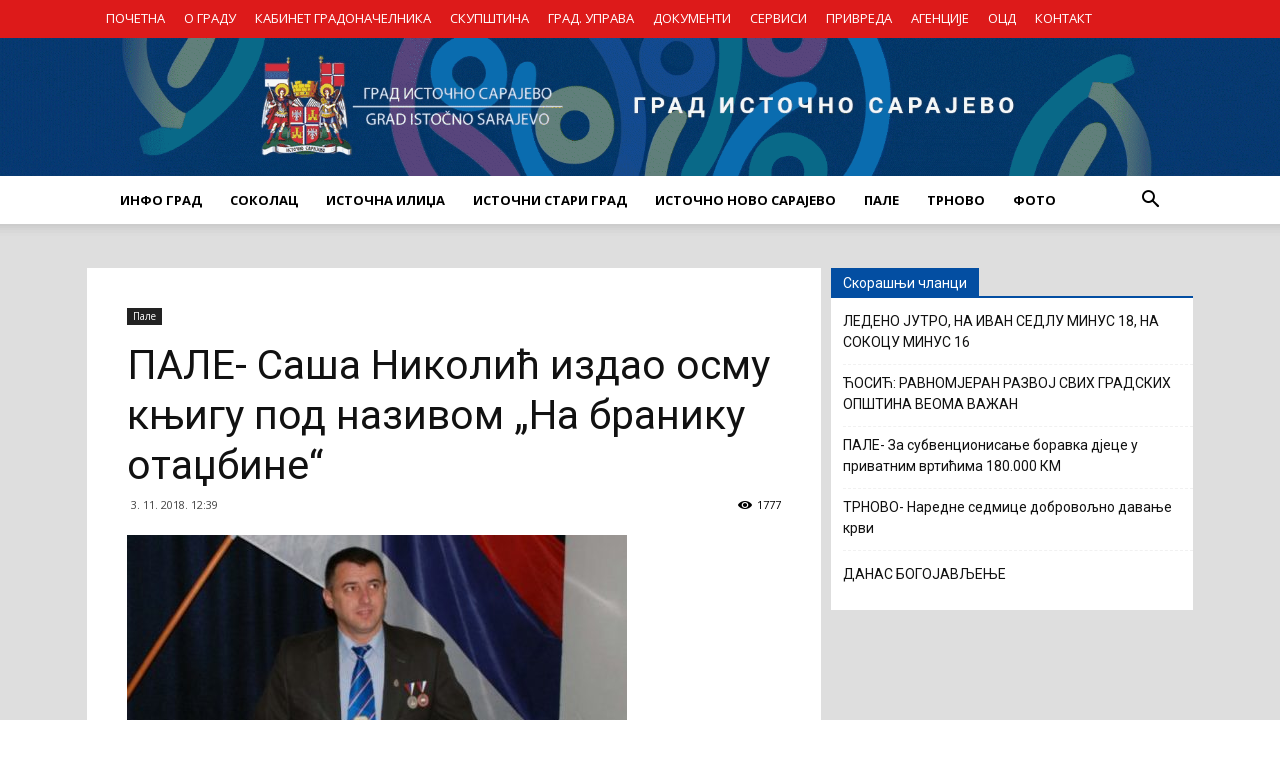

--- FILE ---
content_type: text/html; charset=UTF-8
request_url: https://gradistocnosarajevo.net/pale/pale-sasa-nikolic-izdao-osmu-knjigu-pod-nazivom-na-braniku-otadzbine/
body_size: 25987
content:
<!doctype html >
<!--[if IE 8]>    <html class="ie8" lang="en"> <![endif]-->
<!--[if IE 9]>    <html class="ie9" lang="en"> <![endif]-->
<!--[if gt IE 8]><!--> <html lang="sr-RS"> <!--<![endif]-->
<head>
    <title>ПАЛЕ- Саша Николић издао осму књигу под називом &#8222;На бранику отаџбине&#8220; | Град Источно Сарајево</title>
    <meta charset="UTF-8" />
    <meta name="viewport" content="width=device-width, initial-scale=1.0">
    <link rel="pingback" href="https://gradistocnosarajevo.net/xmlrpc.php" />
    <meta property="og:image" content="https://gradistocnosarajevo.net/wp-content/uploads/2018/11/sasa-nikolic-pjesnik-640x354-e1541245137617.jpg" /><link rel="icon" type="image/png" href="https://gradistocnosarajevo.net/wp-content/uploads/2017/09/Logo-sam.png"><link rel='dns-prefetch' href='//fonts.googleapis.com' />
<link rel='dns-prefetch' href='//s.w.org' />
<link rel="alternate" type="application/rss+xml" title="Град Источно Сарајево &raquo; довод" href="https://gradistocnosarajevo.net/feed/" />
<link rel="alternate" type="application/rss+xml" title="Град Источно Сарајево &raquo; довод коментара" href="https://gradistocnosarajevo.net/comments/feed/" />
		<script type="text/javascript">
			window._wpemojiSettings = {"baseUrl":"https:\/\/s.w.org\/images\/core\/emoji\/13.0.1\/72x72\/","ext":".png","svgUrl":"https:\/\/s.w.org\/images\/core\/emoji\/13.0.1\/svg\/","svgExt":".svg","source":{"concatemoji":"https:\/\/gradistocnosarajevo.net\/wp-includes\/js\/wp-emoji-release.min.js?ver=5.6.16"}};
			!function(e,a,t){var n,r,o,i=a.createElement("canvas"),p=i.getContext&&i.getContext("2d");function s(e,t){var a=String.fromCharCode;p.clearRect(0,0,i.width,i.height),p.fillText(a.apply(this,e),0,0);e=i.toDataURL();return p.clearRect(0,0,i.width,i.height),p.fillText(a.apply(this,t),0,0),e===i.toDataURL()}function c(e){var t=a.createElement("script");t.src=e,t.defer=t.type="text/javascript",a.getElementsByTagName("head")[0].appendChild(t)}for(o=Array("flag","emoji"),t.supports={everything:!0,everythingExceptFlag:!0},r=0;r<o.length;r++)t.supports[o[r]]=function(e){if(!p||!p.fillText)return!1;switch(p.textBaseline="top",p.font="600 32px Arial",e){case"flag":return s([127987,65039,8205,9895,65039],[127987,65039,8203,9895,65039])?!1:!s([55356,56826,55356,56819],[55356,56826,8203,55356,56819])&&!s([55356,57332,56128,56423,56128,56418,56128,56421,56128,56430,56128,56423,56128,56447],[55356,57332,8203,56128,56423,8203,56128,56418,8203,56128,56421,8203,56128,56430,8203,56128,56423,8203,56128,56447]);case"emoji":return!s([55357,56424,8205,55356,57212],[55357,56424,8203,55356,57212])}return!1}(o[r]),t.supports.everything=t.supports.everything&&t.supports[o[r]],"flag"!==o[r]&&(t.supports.everythingExceptFlag=t.supports.everythingExceptFlag&&t.supports[o[r]]);t.supports.everythingExceptFlag=t.supports.everythingExceptFlag&&!t.supports.flag,t.DOMReady=!1,t.readyCallback=function(){t.DOMReady=!0},t.supports.everything||(n=function(){t.readyCallback()},a.addEventListener?(a.addEventListener("DOMContentLoaded",n,!1),e.addEventListener("load",n,!1)):(e.attachEvent("onload",n),a.attachEvent("onreadystatechange",function(){"complete"===a.readyState&&t.readyCallback()})),(n=t.source||{}).concatemoji?c(n.concatemoji):n.wpemoji&&n.twemoji&&(c(n.twemoji),c(n.wpemoji)))}(window,document,window._wpemojiSettings);
		</script>
		<style type="text/css">
img.wp-smiley,
img.emoji {
	display: inline !important;
	border: none !important;
	box-shadow: none !important;
	height: 1em !important;
	width: 1em !important;
	margin: 0 .07em !important;
	vertical-align: -0.1em !important;
	background: none !important;
	padding: 0 !important;
}
</style>
	<link rel='stylesheet' id='wp-block-library-css'  href='https://gradistocnosarajevo.net/wp-includes/css/dist/block-library/style.min.css?ver=5.6.16' type='text/css' media='all' />
<link rel='stylesheet' id='contact-form-7-css'  href='https://gradistocnosarajevo.net/wp-content/plugins/contact-form-7/includes/css/styles.css?ver=5.3' type='text/css' media='all' />
<link rel='stylesheet' id='google-fonts-style-css'  href='https://fonts.googleapis.com/css?family=Open+Sans%3A300italic%2C400%2C400italic%2C600%2C600italic%2C700%7CRoboto%3A300%2C400%2C400italic%2C500%2C500italic%2C700%2C900&#038;ver=7.8' type='text/css' media='all' />
<link rel='stylesheet' id='vcv:assets:front:style-css'  href='https://gradistocnosarajevo.net/wp-content/plugins/visualcomposer/public/dist/front.bundle.css?ver=35.1' type='text/css' media='all' />
<link rel='stylesheet' id='js_composer_front-css'  href='https://gradistocnosarajevo.net/wp-content/plugins/js_composer/assets/css/js_composer.min.css?ver=5.1' type='text/css' media='all' />
<link rel='stylesheet' id='td-theme-css'  href='https://gradistocnosarajevo.net/wp-content/themes/Newspaper/style.css?ver=7.8' type='text/css' media='all' />
<link rel='stylesheet' id='td-theme-child-css'  href='https://gradistocnosarajevo.net/wp-content/themes/Newspaper-child/style.css?ver=7.8c' type='text/css' media='all' />
<script type='text/javascript' src='https://gradistocnosarajevo.net/wp-includes/js/jquery/jquery.min.js?ver=3.5.1' id='jquery-core-js'></script>
<script type='text/javascript' src='https://gradistocnosarajevo.net/wp-includes/js/jquery/jquery-migrate.min.js?ver=3.3.2' id='jquery-migrate-js'></script>
<link rel="https://api.w.org/" href="https://gradistocnosarajevo.net/wp-json/" /><link rel="alternate" type="application/json" href="https://gradistocnosarajevo.net/wp-json/wp/v2/posts/5343" /><link rel="EditURI" type="application/rsd+xml" title="RSD" href="https://gradistocnosarajevo.net/xmlrpc.php?rsd" />
<link rel="wlwmanifest" type="application/wlwmanifest+xml" href="https://gradistocnosarajevo.net/wp-includes/wlwmanifest.xml" /> 
<meta name="generator" content="WordPress 5.6.16" />
<link rel="canonical" href="https://gradistocnosarajevo.net/pale/pale-sasa-nikolic-izdao-osmu-knjigu-pod-nazivom-na-braniku-otadzbine/" />
<link rel='shortlink' href='https://gradistocnosarajevo.net/?p=5343' />
<link rel="alternate" type="application/json+oembed" href="https://gradistocnosarajevo.net/wp-json/oembed/1.0/embed?url=https%3A%2F%2Fgradistocnosarajevo.net%2Fpale%2Fpale-sasa-nikolic-izdao-osmu-knjigu-pod-nazivom-na-braniku-otadzbine%2F" />
<link rel="alternate" type="text/xml+oembed" href="https://gradistocnosarajevo.net/wp-json/oembed/1.0/embed?url=https%3A%2F%2Fgradistocnosarajevo.net%2Fpale%2Fpale-sasa-nikolic-izdao-osmu-knjigu-pod-nazivom-na-braniku-otadzbine%2F&#038;format=xml" />
<meta name="generator" content="Powered by Visual Composer Website Builder - fast and easy-to-use drag and drop visual editor for WordPress."/><!--[if lt IE 9]><script src="https://html5shim.googlecode.com/svn/trunk/html5.js"></script><![endif]-->
    <meta name="generator" content="Powered by Visual Composer - drag and drop page builder for WordPress."/>
<!--[if lte IE 9]><link rel="stylesheet" type="text/css" href="https://gradistocnosarajevo.net/wp-content/plugins/js_composer/assets/css/vc_lte_ie9.min.css" media="screen"><![endif]-->
<!-- JS generated by theme -->

<script>
    
    

	    var tdBlocksArray = []; //here we store all the items for the current page

	    //td_block class - each ajax block uses a object of this class for requests
	    function tdBlock() {
		    this.id = '';
		    this.block_type = 1; //block type id (1-234 etc)
		    this.atts = '';
		    this.td_column_number = '';
		    this.td_current_page = 1; //
		    this.post_count = 0; //from wp
		    this.found_posts = 0; //from wp
		    this.max_num_pages = 0; //from wp
		    this.td_filter_value = ''; //current live filter value
		    this.is_ajax_running = false;
		    this.td_user_action = ''; // load more or infinite loader (used by the animation)
		    this.header_color = '';
		    this.ajax_pagination_infinite_stop = ''; //show load more at page x
	    }


        // td_js_generator - mini detector
        (function(){
            var htmlTag = document.getElementsByTagName("html")[0];

            if ( navigator.userAgent.indexOf("MSIE 10.0") > -1 ) {
                htmlTag.className += ' ie10';
            }

            if ( !!navigator.userAgent.match(/Trident.*rv\:11\./) ) {
                htmlTag.className += ' ie11';
            }

            if ( /(iPad|iPhone|iPod)/g.test(navigator.userAgent) ) {
                htmlTag.className += ' td-md-is-ios';
            }

            var user_agent = navigator.userAgent.toLowerCase();
            if ( user_agent.indexOf("android") > -1 ) {
                htmlTag.className += ' td-md-is-android';
            }

            if ( -1 !== navigator.userAgent.indexOf('Mac OS X')  ) {
                htmlTag.className += ' td-md-is-os-x';
            }

            if ( /chrom(e|ium)/.test(navigator.userAgent.toLowerCase()) ) {
               htmlTag.className += ' td-md-is-chrome';
            }

            if ( -1 !== navigator.userAgent.indexOf('Firefox') ) {
                htmlTag.className += ' td-md-is-firefox';
            }

            if ( -1 !== navigator.userAgent.indexOf('Safari') && -1 === navigator.userAgent.indexOf('Chrome') ) {
                htmlTag.className += ' td-md-is-safari';
            }

            if( -1 !== navigator.userAgent.indexOf('IEMobile') ){
                htmlTag.className += ' td-md-is-iemobile';
            }

        })();




        var tdLocalCache = {};

        ( function () {
            "use strict";

            tdLocalCache = {
                data: {},
                remove: function (resource_id) {
                    delete tdLocalCache.data[resource_id];
                },
                exist: function (resource_id) {
                    return tdLocalCache.data.hasOwnProperty(resource_id) && tdLocalCache.data[resource_id] !== null;
                },
                get: function (resource_id) {
                    return tdLocalCache.data[resource_id];
                },
                set: function (resource_id, cachedData) {
                    tdLocalCache.remove(resource_id);
                    tdLocalCache.data[resource_id] = cachedData;
                }
            };
        })();

    
    
var td_viewport_interval_list=[{"limitBottom":767,"sidebarWidth":228},{"limitBottom":1018,"sidebarWidth":300},{"limitBottom":1140,"sidebarWidth":324}];
var td_animation_stack_effect="type0";
var tds_animation_stack=true;
var td_animation_stack_specific_selectors=".entry-thumb, img";
var td_animation_stack_general_selectors=".td-animation-stack img, .td-animation-stack .entry-thumb, .post img";
var td_ajax_url="https:\/\/gradistocnosarajevo.net\/wp-admin\/admin-ajax.php?td_theme_name=Newspaper&v=7.8";
var td_get_template_directory_uri="https:\/\/gradistocnosarajevo.net\/wp-content\/themes\/Newspaper";
var tds_snap_menu="";
var tds_logo_on_sticky="";
var tds_header_style="9";
var td_please_wait="Please wait...";
var td_email_user_pass_incorrect="User or password incorrect!";
var td_email_user_incorrect="Email or username incorrect!";
var td_email_incorrect="Email incorrect!";
var tds_more_articles_on_post_enable="";
var tds_more_articles_on_post_time_to_wait="";
var tds_more_articles_on_post_pages_distance_from_top=0;
var tds_theme_color_site_wide="#034ea2";
var tds_smart_sidebar="";
var tdThemeName="Newspaper";
var td_magnific_popup_translation_tPrev="Previous (Left arrow key)";
var td_magnific_popup_translation_tNext="Next (Right arrow key)";
var td_magnific_popup_translation_tCounter="%curr% of %total%";
var td_magnific_popup_translation_ajax_tError="The content from %url% could not be loaded.";
var td_magnific_popup_translation_image_tError="The image #%curr% could not be loaded.";
var td_ad_background_click_link="";
var td_ad_background_click_target="";
</script>


<!-- Header style compiled by theme -->

<style>
    
.td-header-wrap .black-menu .sf-menu > .current-menu-item > a,
    .td-header-wrap .black-menu .sf-menu > .current-menu-ancestor > a,
    .td-header-wrap .black-menu .sf-menu > .current-category-ancestor > a,
    .td-header-wrap .black-menu .sf-menu > li > a:hover,
    .td-header-wrap .black-menu .sf-menu > .sfHover > a,
    .td-header-style-12 .td-header-menu-wrap-full,
    .sf-menu > .current-menu-item > a:after,
    .sf-menu > .current-menu-ancestor > a:after,
    .sf-menu > .current-category-ancestor > a:after,
    .sf-menu > li:hover > a:after,
    .sf-menu > .sfHover > a:after,
    .td-header-style-12 .td-affix,
    .header-search-wrap .td-drop-down-search:after,
    .header-search-wrap .td-drop-down-search .btn:hover,
    input[type=submit]:hover,
    .td-read-more a,
    .td-post-category:hover,
    .td-grid-style-1.td-hover-1 .td-big-grid-post:hover .td-post-category,
    .td-grid-style-5.td-hover-1 .td-big-grid-post:hover .td-post-category,
    .td_top_authors .td-active .td-author-post-count,
    .td_top_authors .td-active .td-author-comments-count,
    .td_top_authors .td_mod_wrap:hover .td-author-post-count,
    .td_top_authors .td_mod_wrap:hover .td-author-comments-count,
    .td-404-sub-sub-title a:hover,
    .td-search-form-widget .wpb_button:hover,
    .td-rating-bar-wrap div,
    .td_category_template_3 .td-current-sub-category,
    .dropcap,
    .td_wrapper_video_playlist .td_video_controls_playlist_wrapper,
    .wpb_default,
    .wpb_default:hover,
    .td-left-smart-list:hover,
    .td-right-smart-list:hover,
    .woocommerce-checkout .woocommerce input.button:hover,
    .woocommerce-page .woocommerce a.button:hover,
    .woocommerce-account div.woocommerce .button:hover,
    #bbpress-forums button:hover,
    .bbp_widget_login .button:hover,
    .td-footer-wrapper .td-post-category,
    .td-footer-wrapper .widget_product_search input[type="submit"]:hover,
    .woocommerce .product a.button:hover,
    .woocommerce .product #respond input#submit:hover,
    .woocommerce .checkout input#place_order:hover,
    .woocommerce .woocommerce.widget .button:hover,
    .single-product .product .summary .cart .button:hover,
    .woocommerce-cart .woocommerce table.cart .button:hover,
    .woocommerce-cart .woocommerce .shipping-calculator-form .button:hover,
    .td-next-prev-wrap a:hover,
    .td-load-more-wrap a:hover,
    .td-post-small-box a:hover,
    .page-nav .current,
    .page-nav:first-child > div,
    .td_category_template_8 .td-category-header .td-category a.td-current-sub-category,
    .td_category_template_4 .td-category-siblings .td-category a:hover,
    #bbpress-forums .bbp-pagination .current,
    #bbpress-forums #bbp-single-user-details #bbp-user-navigation li.current a,
    .td-theme-slider:hover .slide-meta-cat a,
    a.vc_btn-black:hover,
    .td-trending-now-wrapper:hover .td-trending-now-title,
    .td-scroll-up,
    .td-smart-list-button:hover,
    .td-weather-information:before,
    .td-weather-week:before,
    .td_block_exchange .td-exchange-header:before,
    .td_block_big_grid_9.td-grid-style-1 .td-post-category,
    .td_block_big_grid_9.td-grid-style-5 .td-post-category,
    .td-grid-style-6.td-hover-1 .td-module-thumb:after,
    .td-pulldown-syle-2 .td-subcat-dropdown ul:after,
    .td_block_template_9 .td-block-title:after,
    .td_block_template_15 .td-block-title:before {
        background-color: #034ea2;
    }

    .global-block-template-4 .td-related-title .td-cur-simple-item:before {
        border-color: #034ea2 transparent transparent transparent !important;
    }

    .woocommerce .woocommerce-message .button:hover,
    .woocommerce .woocommerce-error .button:hover,
    .woocommerce .woocommerce-info .button:hover,
    .global-block-template-4 .td-related-title .td-cur-simple-item,
    .global-block-template-3 .td-related-title .td-cur-simple-item,
    .global-block-template-9 .td-related-title:after {
        background-color: #034ea2 !important;
    }

    .woocommerce .product .onsale,
    .woocommerce.widget .ui-slider .ui-slider-handle {
        background: none #034ea2;
    }

    .woocommerce.widget.widget_layered_nav_filters ul li a {
        background: none repeat scroll 0 0 #034ea2 !important;
    }

    a,
    cite a:hover,
    .td_mega_menu_sub_cats .cur-sub-cat,
    .td-mega-span h3 a:hover,
    .td_mod_mega_menu:hover .entry-title a,
    .header-search-wrap .result-msg a:hover,
    .top-header-menu li a:hover,
    .top-header-menu .current-menu-item > a,
    .top-header-menu .current-menu-ancestor > a,
    .top-header-menu .current-category-ancestor > a,
    .td-social-icon-wrap > a:hover,
    .td-header-sp-top-widget .td-social-icon-wrap a:hover,
    .td-page-content blockquote p,
    .td-post-content blockquote p,
    .mce-content-body blockquote p,
    .comment-content blockquote p,
    .wpb_text_column blockquote p,
    .td_block_text_with_title blockquote p,
    .td_module_wrap:hover .entry-title a,
    .td-subcat-filter .td-subcat-list a:hover,
    .td-subcat-filter .td-subcat-dropdown a:hover,
    .td_quote_on_blocks,
    .dropcap2,
    .dropcap3,
    .td_top_authors .td-active .td-authors-name a,
    .td_top_authors .td_mod_wrap:hover .td-authors-name a,
    .td-post-next-prev-content a:hover,
    .author-box-wrap .td-author-social a:hover,
    .td-author-name a:hover,
    .td-author-url a:hover,
    .td_mod_related_posts:hover h3 > a,
    .td-post-template-11 .td-related-title .td-related-left:hover,
    .td-post-template-11 .td-related-title .td-related-right:hover,
    .td-post-template-11 .td-related-title .td-cur-simple-item,
    .td-post-template-11 .td_block_related_posts .td-next-prev-wrap a:hover,
    .comment-reply-link:hover,
    .logged-in-as a:hover,
    #cancel-comment-reply-link:hover,
    .td-search-query,
    .td-category-header .td-pulldown-category-filter-link:hover,
    .td-category-siblings .td-subcat-dropdown a:hover,
    .td-category-siblings .td-subcat-dropdown a.td-current-sub-category,
    .widget a:hover,
    .archive .widget_archive .current,
    .archive .widget_archive .current a,
    .widget_calendar tfoot a:hover,
    .woocommerce a.added_to_cart:hover,
    #bbpress-forums li.bbp-header .bbp-reply-content span a:hover,
    #bbpress-forums .bbp-forum-freshness a:hover,
    #bbpress-forums .bbp-topic-freshness a:hover,
    #bbpress-forums .bbp-forums-list li a:hover,
    #bbpress-forums .bbp-forum-title:hover,
    #bbpress-forums .bbp-topic-permalink:hover,
    #bbpress-forums .bbp-topic-started-by a:hover,
    #bbpress-forums .bbp-topic-started-in a:hover,
    #bbpress-forums .bbp-body .super-sticky li.bbp-topic-title .bbp-topic-permalink,
    #bbpress-forums .bbp-body .sticky li.bbp-topic-title .bbp-topic-permalink,
    .widget_display_replies .bbp-author-name,
    .widget_display_topics .bbp-author-name,
    .footer-text-wrap .footer-email-wrap a,
    .td-subfooter-menu li a:hover,
    .footer-social-wrap a:hover,
    a.vc_btn-black:hover,
    .td-smart-list-dropdown-wrap .td-smart-list-button:hover,
    .td_module_17 .td-read-more a:hover,
    .td_module_18 .td-read-more a:hover,
    .td_module_19 .td-post-author-name a:hover,
    .td-instagram-user a,
    .td-pulldown-syle-2 .td-subcat-dropdown:hover .td-subcat-more span,
    .td-pulldown-syle-2 .td-subcat-dropdown:hover .td-subcat-more i,
    .td-pulldown-syle-3 .td-subcat-dropdown:hover .td-subcat-more span,
    .td-pulldown-syle-3 .td-subcat-dropdown:hover .td-subcat-more i,
    .td-block-title-wrap .td-wrapper-pulldown-filter .td-pulldown-filter-display-option:hover,
    .td-block-title-wrap .td-wrapper-pulldown-filter .td-pulldown-filter-display-option:hover i,
    .td-block-title-wrap .td-wrapper-pulldown-filter .td-pulldown-filter-link:hover,
    .td-block-title-wrap .td-wrapper-pulldown-filter .td-pulldown-filter-item .td-cur-simple-item,
    .global-block-template-2 .td-related-title .td-cur-simple-item,
    .global-block-template-5 .td-related-title .td-cur-simple-item,
    .global-block-template-6 .td-related-title .td-cur-simple-item,
    .global-block-template-7 .td-related-title .td-cur-simple-item,
    .global-block-template-8 .td-related-title .td-cur-simple-item,
    .global-block-template-9 .td-related-title .td-cur-simple-item,
    .global-block-template-10 .td-related-title .td-cur-simple-item,
    .global-block-template-11 .td-related-title .td-cur-simple-item,
    .global-block-template-12 .td-related-title .td-cur-simple-item,
    .global-block-template-13 .td-related-title .td-cur-simple-item,
    .global-block-template-14 .td-related-title .td-cur-simple-item,
    .global-block-template-15 .td-related-title .td-cur-simple-item,
    .global-block-template-16 .td-related-title .td-cur-simple-item,
    .global-block-template-17 .td-related-title .td-cur-simple-item,
    .td-theme-wrap .sf-menu ul .td-menu-item > a:hover,
    .td-theme-wrap .sf-menu ul .sfHover > a,
    .td-theme-wrap .sf-menu ul .current-menu-ancestor > a,
    .td-theme-wrap .sf-menu ul .current-category-ancestor > a,
    .td-theme-wrap .sf-menu ul .current-menu-item > a {
        color: #034ea2;
    }

    a.vc_btn-black.vc_btn_square_outlined:hover,
    a.vc_btn-black.vc_btn_outlined:hover,
    .td-mega-menu-page .wpb_content_element ul li a:hover,
     .td-theme-wrap .td-aj-search-results .td_module_wrap:hover .entry-title a,
    .td-theme-wrap .header-search-wrap .result-msg a:hover {
        color: #034ea2 !important;
    }

    .td-next-prev-wrap a:hover,
    .td-load-more-wrap a:hover,
    .td-post-small-box a:hover,
    .page-nav .current,
    .page-nav:first-child > div,
    .td_category_template_8 .td-category-header .td-category a.td-current-sub-category,
    .td_category_template_4 .td-category-siblings .td-category a:hover,
    #bbpress-forums .bbp-pagination .current,
    .post .td_quote_box,
    .page .td_quote_box,
    a.vc_btn-black:hover,
    .td_block_template_5 .td-block-title > * {
        border-color: #034ea2;
    }

    .td_wrapper_video_playlist .td_video_currently_playing:after {
        border-color: #034ea2 !important;
    }

    .header-search-wrap .td-drop-down-search:before {
        border-color: transparent transparent #034ea2 transparent;
    }

    .block-title > span,
    .block-title > a,
    .block-title > label,
    .widgettitle,
    .widgettitle:after,
    .td-trending-now-title,
    .td-trending-now-wrapper:hover .td-trending-now-title,
    .wpb_tabs li.ui-tabs-active a,
    .wpb_tabs li:hover a,
    .vc_tta-container .vc_tta-color-grey.vc_tta-tabs-position-top.vc_tta-style-classic .vc_tta-tabs-container .vc_tta-tab.vc_active > a,
    .vc_tta-container .vc_tta-color-grey.vc_tta-tabs-position-top.vc_tta-style-classic .vc_tta-tabs-container .vc_tta-tab:hover > a,
    .td_block_template_1 .td-related-title .td-cur-simple-item,
    .woocommerce .product .products h2,
    .td-subcat-filter .td-subcat-dropdown:hover .td-subcat-more {
    	background-color: #034ea2;
    }

    .woocommerce div.product .woocommerce-tabs ul.tabs li.active {
    	background-color: #034ea2 !important;
    }

    .block-title,
    .td_block_template_1 .td-related-title,
    .wpb_tabs .wpb_tabs_nav,
    .vc_tta-container .vc_tta-color-grey.vc_tta-tabs-position-top.vc_tta-style-classic .vc_tta-tabs-container,
    .woocommerce div.product .woocommerce-tabs ul.tabs:before {
        border-color: #034ea2;
    }
    .td_block_wrap .td-subcat-item a.td-cur-simple-item {
	    color: #034ea2;
	}


    
    .td-grid-style-4 .entry-title
    {
        background-color: rgba(3, 78, 162, 0.7);
    }

    
    .td-header-wrap .td-header-top-menu-full,
    .td-header-wrap .top-header-menu .sub-menu {
        background-color: #dd1a1a;
    }
    .td-header-style-8 .td-header-top-menu-full {
        background-color: transparent;
    }
    .td-header-style-8 .td-header-top-menu-full .td-header-top-menu {
        background-color: #dd1a1a;
        padding-left: 15px;
        padding-right: 15px;
    }

    .td-header-wrap .td-header-top-menu-full .td-header-top-menu,
    .td-header-wrap .td-header-top-menu-full {
        border-bottom: none;
    }


    
    .td-header-top-menu,
    .td-header-top-menu a,
    .td-header-wrap .td-header-top-menu-full .td-header-top-menu,
    .td-header-wrap .td-header-top-menu-full a,
    .td-header-style-8 .td-header-top-menu,
    .td-header-style-8 .td-header-top-menu a {
        color: #ffffff;
    }

    
    .top-header-menu .current-menu-item > a,
    .top-header-menu .current-menu-ancestor > a,
    .top-header-menu .current-category-ancestor > a,
    .top-header-menu li a:hover {
        color: #000000;
    }

    
    .sf-menu > .current-menu-item > a:after,
    .sf-menu > .current-menu-ancestor > a:after,
    .sf-menu > .current-category-ancestor > a:after,
    .sf-menu > li:hover > a:after,
    .sf-menu > .sfHover > a:after,
    .td_block_mega_menu .td-next-prev-wrap a:hover,
    .td-mega-span .td-post-category:hover,
    .td-header-wrap .black-menu .sf-menu > li > a:hover,
    .td-header-wrap .black-menu .sf-menu > .current-menu-ancestor > a,
    .td-header-wrap .black-menu .sf-menu > .sfHover > a,
    .header-search-wrap .td-drop-down-search:after,
    .header-search-wrap .td-drop-down-search .btn:hover,
    .td-header-wrap .black-menu .sf-menu > .current-menu-item > a,
    .td-header-wrap .black-menu .sf-menu > .current-menu-ancestor > a,
    .td-header-wrap .black-menu .sf-menu > .current-category-ancestor > a {
        background-color: #034ea2;
    }


    .td_block_mega_menu .td-next-prev-wrap a:hover {
        border-color: #034ea2;
    }

    .header-search-wrap .td-drop-down-search:before {
        border-color: transparent transparent #034ea2 transparent;
    }

    .td_mega_menu_sub_cats .cur-sub-cat,
    .td_mod_mega_menu:hover .entry-title a,
    .td-theme-wrap .sf-menu ul .td-menu-item > a:hover,
    .td-theme-wrap .sf-menu ul .sfHover > a,
    .td-theme-wrap .sf-menu ul .current-menu-ancestor > a,
    .td-theme-wrap .sf-menu ul .current-category-ancestor > a,
    .td-theme-wrap .sf-menu ul .current-menu-item > a {
        color: #034ea2;
    }


    
    .td-theme-wrap .sf-menu .td-normal-menu .td-menu-item > a:hover,
    .td-theme-wrap .sf-menu .td-normal-menu .sfHover > a,
    .td-theme-wrap .sf-menu .td-normal-menu .current-menu-ancestor > a,
    .td-theme-wrap .sf-menu .td-normal-menu .current-category-ancestor > a,
    .td-theme-wrap .sf-menu .td-normal-menu .current-menu-item > a {
        color: #3792fb;
    }

    
    .top-header-menu > li > a,
    .td-weather-top-widget .td-weather-now .td-big-degrees,
    .td-weather-top-widget .td-weather-header .td-weather-city,
    .td-header-sp-top-menu .td_data_time {
        font-size:13px;
	
    }
    
    ul.sf-menu > .td-menu-item > a {
        font-size:13px;
	
    }
</style>

<style>button#responsive-menu-button,
#responsive-menu-container {
    display: none;
    -webkit-text-size-adjust: 100%;
}

@media screen and (max-width: 767px) {

    #responsive-menu-container {
        display: block;
        position: fixed;
        top: 0;
        bottom: 0;
        z-index: 99998;
        padding-bottom: 5px;
        margin-bottom: -5px;
        outline: 1px solid transparent;
        overflow-y: auto;
        overflow-x: hidden;
    }

    #responsive-menu-container .responsive-menu-search-box {
        width: 100%;
        padding: 0 2%;
        border-radius: 2px;
        height: 50px;
        -webkit-appearance: none;
    }

    #responsive-menu-container.push-left,
    #responsive-menu-container.slide-left {
        transform: translateX(-100%);
        -ms-transform: translateX(-100%);
        -webkit-transform: translateX(-100%);
        -moz-transform: translateX(-100%);
    }

    .responsive-menu-open #responsive-menu-container.push-left,
    .responsive-menu-open #responsive-menu-container.slide-left {
        transform: translateX(0);
        -ms-transform: translateX(0);
        -webkit-transform: translateX(0);
        -moz-transform: translateX(0);
    }

    #responsive-menu-container.push-top,
    #responsive-menu-container.slide-top {
        transform: translateY(-100%);
        -ms-transform: translateY(-100%);
        -webkit-transform: translateY(-100%);
        -moz-transform: translateY(-100%);
    }

    .responsive-menu-open #responsive-menu-container.push-top,
    .responsive-menu-open #responsive-menu-container.slide-top {
        transform: translateY(0);
        -ms-transform: translateY(0);
        -webkit-transform: translateY(0);
        -moz-transform: translateY(0);
    }

    #responsive-menu-container.push-right,
    #responsive-menu-container.slide-right {
        transform: translateX(100%);
        -ms-transform: translateX(100%);
        -webkit-transform: translateX(100%);
        -moz-transform: translateX(100%);
    }

    .responsive-menu-open #responsive-menu-container.push-right,
    .responsive-menu-open #responsive-menu-container.slide-right {
        transform: translateX(0);
        -ms-transform: translateX(0);
        -webkit-transform: translateX(0);
        -moz-transform: translateX(0);
    }

    #responsive-menu-container.push-bottom,
    #responsive-menu-container.slide-bottom {
        transform: translateY(100%);
        -ms-transform: translateY(100%);
        -webkit-transform: translateY(100%);
        -moz-transform: translateY(100%);
    }

    .responsive-menu-open #responsive-menu-container.push-bottom,
    .responsive-menu-open #responsive-menu-container.slide-bottom {
        transform: translateY(0);
        -ms-transform: translateY(0);
        -webkit-transform: translateY(0);
        -moz-transform: translateY(0);
    }

    #responsive-menu-container,
    #responsive-menu-container:before,
    #responsive-menu-container:after,
    #responsive-menu-container *,
    #responsive-menu-container *:before,
    #responsive-menu-container *:after {
         box-sizing: border-box;
         margin: 0;
         padding: 0;
    }

    #responsive-menu-container #responsive-menu-search-box,
    #responsive-menu-container #responsive-menu-additional-content,
    #responsive-menu-container #responsive-menu-title {
        padding: 25px 5%;
    }

    #responsive-menu-container #responsive-menu,
    #responsive-menu-container #responsive-menu ul {
        width: 100%;
    }
    #responsive-menu-container #responsive-menu ul.responsive-menu-submenu {
        display: none;
    }

    #responsive-menu-container #responsive-menu ul.responsive-menu-submenu.responsive-menu-submenu-open {
         display: block;
    }

    #responsive-menu-container #responsive-menu ul.responsive-menu-submenu-depth-1 a.responsive-menu-item-link {
        padding-left: 10%;
    }

    #responsive-menu-container #responsive-menu ul.responsive-menu-submenu-depth-2 a.responsive-menu-item-link {
        padding-left: 15%;
    }

    #responsive-menu-container #responsive-menu ul.responsive-menu-submenu-depth-3 a.responsive-menu-item-link {
        padding-left: 20%;
    }

    #responsive-menu-container #responsive-menu ul.responsive-menu-submenu-depth-4 a.responsive-menu-item-link {
        padding-left: 25%;
    }

    #responsive-menu-container #responsive-menu ul.responsive-menu-submenu-depth-5 a.responsive-menu-item-link {
        padding-left: 30%;
    }

    #responsive-menu-container li.responsive-menu-item {
        width: 100%;
        list-style: none;
    }

    #responsive-menu-container li.responsive-menu-item a {
        width: 100%;
        display: block;
        text-decoration: none;
        
        position: relative;
    }


     #responsive-menu-container #responsive-menu li.responsive-menu-item a {
                    padding: 0   5%;
            }

    #responsive-menu-container .responsive-menu-submenu li.responsive-menu-item a {
                    padding: 0   5%;
            }

    #responsive-menu-container li.responsive-menu-item a .fa {
        margin-right: 15px;
    }

    #responsive-menu-container li.responsive-menu-item a .responsive-menu-subarrow {
        position: absolute;
        top: 0;
        bottom: 0;
        text-align: center;
        overflow: hidden;
    }

    #responsive-menu-container li.responsive-menu-item a .responsive-menu-subarrow  .fa {
        margin-right: 0;
    }

    button#responsive-menu-button .responsive-menu-button-icon-inactive {
        display: none;
    }

    button#responsive-menu-button {
        z-index: 99999;
        display: none;
        overflow: hidden;
        outline: none;
    }

    button#responsive-menu-button img {
        max-width: 100%;
    }

    .responsive-menu-label {
        display: inline-block;
        font-weight: 600;
        margin: 0 5px;
        vertical-align: middle;
    }

    .responsive-menu-label .responsive-menu-button-text-open {
        display: none;
    }

    .responsive-menu-accessible {
        display: inline-block;
    }

    .responsive-menu-accessible .responsive-menu-box {
        display: inline-block;
        vertical-align: middle;
    }

    .responsive-menu-label.responsive-menu-label-top,
    .responsive-menu-label.responsive-menu-label-bottom
    {
        display: block;
        margin: 0 auto;
    }

    button#responsive-menu-button {
        padding: 0 0;
        display: inline-block;
        cursor: pointer;
        transition-property: opacity, filter;
        transition-duration: 0.15s;
        transition-timing-function: linear;
        font: inherit;
        color: inherit;
        text-transform: none;
        background-color: transparent;
        border: 0;
        margin: 0;
        overflow: visible;
    }

    .responsive-menu-box {
        width: 25px;
        height: 19px;
        display: inline-block;
        position: relative;
    }

    .responsive-menu-inner {
        display: block;
        top: 50%;
        margin-top: -1.5px;
    }

    .responsive-menu-inner,
    .responsive-menu-inner::before,
    .responsive-menu-inner::after {
         width: 25px;
         height: 3px;
         background-color: #ffffff;
         border-radius: 4px;
         position: absolute;
         transition-property: transform;
         transition-duration: 0.15s;
         transition-timing-function: ease;
    }

    .responsive-menu-open .responsive-menu-inner,
    .responsive-menu-open .responsive-menu-inner::before,
    .responsive-menu-open .responsive-menu-inner::after {
        background-color: #ffffff;
    }

    button#responsive-menu-button:hover .responsive-menu-inner,
    button#responsive-menu-button:hover .responsive-menu-inner::before,
    button#responsive-menu-button:hover .responsive-menu-inner::after,
    button#responsive-menu-button:hover .responsive-menu-open .responsive-menu-inner,
    button#responsive-menu-button:hover .responsive-menu-open .responsive-menu-inner::before,
    button#responsive-menu-button:hover .responsive-menu-open .responsive-menu-inner::after,
    button#responsive-menu-button:focus .responsive-menu-inner,
    button#responsive-menu-button:focus .responsive-menu-inner::before,
    button#responsive-menu-button:focus .responsive-menu-inner::after,
    button#responsive-menu-button:focus .responsive-menu-open .responsive-menu-inner,
    button#responsive-menu-button:focus .responsive-menu-open .responsive-menu-inner::before,
    button#responsive-menu-button:focus .responsive-menu-open .responsive-menu-inner::after {
        background-color: #ffffff;
    }

    .responsive-menu-inner::before,
    .responsive-menu-inner::after {
         content: "";
         display: block;
    }

    .responsive-menu-inner::before {
         top: -8px;
    }

    .responsive-menu-inner::after {
         bottom: -8px;
    }

            .responsive-menu-boring .responsive-menu-inner,
.responsive-menu-boring .responsive-menu-inner::before,
.responsive-menu-boring .responsive-menu-inner::after {
    transition-property: none;
}

.responsive-menu-boring.is-active .responsive-menu-inner {
    transform: rotate(45deg);
}

.responsive-menu-boring.is-active .responsive-menu-inner::before {
    top: 0;
    opacity: 0;
}

.responsive-menu-boring.is-active .responsive-menu-inner::after {
    bottom: 0;
    transform: rotate(-90deg);
}    
    button#responsive-menu-button {
        width: 30px;
        height: 30px;
        position: absolute;
        top: 10px;
        right: 17%;
            }

    
    
    button#responsive-menu-button .responsive-menu-box {
        color: #ffffff;
    }

    .responsive-menu-open button#responsive-menu-button .responsive-menu-box {
        color: #ffffff;
    }

    .responsive-menu-label {
        color: #ffffff;
        font-size: 14px;
        line-height: 13px;
            }

    button#responsive-menu-button {
        display: inline-block;
        transition: transform   0.5s, background-color   0.5s;
    }

    
    
    #responsive-menu-container {
        width: 50%;
        left: 0;
        transition: transform   0.5s;
        text-align: left;
                                            background: #212121;
            }

    #responsive-menu-container #responsive-menu-wrapper {
        background: #212121;
    }

    #responsive-menu-container #responsive-menu-additional-content {
        color: #ffffff;
    }

    #responsive-menu-container .responsive-menu-search-box {
        background: #ffffff;
        border: 2px solid   #dadada;
        color: #333333;
    }

    #responsive-menu-container .responsive-menu-search-box:-ms-input-placeholder {
        color: #c7c7cd;
    }

    #responsive-menu-container .responsive-menu-search-box::-webkit-input-placeholder {
        color: #c7c7cd;
    }

    #responsive-menu-container .responsive-menu-search-box:-moz-placeholder {
        color: #c7c7cd;
        opacity: 1;
    }

    #responsive-menu-container .responsive-menu-search-box::-moz-placeholder {
        color: #c7c7cd;
        opacity: 1;
    }

    #responsive-menu-container .responsive-menu-item-link,
    #responsive-menu-container #responsive-menu-title,
    #responsive-menu-container .responsive-menu-subarrow {
        transition: background-color   0.5s, border-color   0.5s, color   0.5s;
    }

    #responsive-menu-container #responsive-menu-title {
        background-color: #212121;
        color: #ffffff;
        font-size: 13px;
        text-align: left;
    }

    #responsive-menu-container #responsive-menu-title a {
        color: #ffffff;
        font-size: 13px;
        text-decoration: none;
    }

    #responsive-menu-container #responsive-menu-title a:hover {
        color: #ffffff;
    }

    #responsive-menu-container #responsive-menu-title:hover {
        background-color: #212121;
        color: #ffffff;
    }

    #responsive-menu-container #responsive-menu-title:hover a {
        color: #ffffff;
    }

    #responsive-menu-container #responsive-menu-title #responsive-menu-title-image {
        display: inline-block;
        vertical-align: middle;
        max-width: 100%;
        margin-bottom: 15px;
    }

    #responsive-menu-container #responsive-menu-title #responsive-menu-title-image img {
                        max-width: 100%;
    }

    #responsive-menu-container #responsive-menu > li.responsive-menu-item:first-child > a {
        border-top: 1px solid   #212121;
    }

    #responsive-menu-container #responsive-menu li.responsive-menu-item .responsive-menu-item-link {
        font-size: 13px;
    }

    #responsive-menu-container #responsive-menu li.responsive-menu-item a {
        line-height: 40px;
        border-bottom: 1px solid   #212121;
        color: #ffffff;
        background-color: #212121;
                    height: 40px;
            }

    #responsive-menu-container #responsive-menu li.responsive-menu-item a:hover {
        color: #ffffff;
        background-color: #3f3f3f;
        border-color: #212121;
    }

    #responsive-menu-container #responsive-menu li.responsive-menu-item a:hover .responsive-menu-subarrow {
        color: #ffffff;
        border-color: #3f3f3f;
        background-color: #3f3f3f;
    }

    #responsive-menu-container #responsive-menu li.responsive-menu-item a:hover .responsive-menu-subarrow.responsive-menu-subarrow-active {
        color: #ffffff;
        border-color: #3f3f3f;
        background-color: #3f3f3f;
    }

    #responsive-menu-container #responsive-menu li.responsive-menu-item a .responsive-menu-subarrow {
        right: 0;
        height: 40px;
        line-height: 40px;
        width: 40px;
        color: #ffffff;
                        border-left: 1px solid #212121;
        
        background-color: #212121;
    }

    #responsive-menu-container #responsive-menu li.responsive-menu-item a .responsive-menu-subarrow.responsive-menu-subarrow-active {
        color: #ffffff;
        border-color: #212121;
        background-color: #212121;
    }

    #responsive-menu-container #responsive-menu li.responsive-menu-item a .responsive-menu-subarrow.responsive-menu-subarrow-active:hover {
        color: #ffffff;
        border-color: #3f3f3f;
        background-color: #3f3f3f;
    }

    #responsive-menu-container #responsive-menu li.responsive-menu-item a .responsive-menu-subarrow:hover {
        color: #ffffff;
        border-color: #3f3f3f;
        background-color: #3f3f3f;
    }

    #responsive-menu-container #responsive-menu li.responsive-menu-current-item > .responsive-menu-item-link {
        background-color: #212121;
        color: #ffffff;
        border-color: #212121;
    }

    #responsive-menu-container #responsive-menu li.responsive-menu-current-item > .responsive-menu-item-link:hover {
        background-color: #3f3f3f;
        color: #ffffff;
        border-color: #3f3f3f;
    }

            #responsive-menu-container #responsive-menu ul.responsive-menu-submenu li.responsive-menu-item .responsive-menu-item-link {
                        font-size: 13px;
            text-align: left;
        }

        #responsive-menu-container #responsive-menu ul.responsive-menu-submenu li.responsive-menu-item a {
                            height: 40px;
                        line-height: 40px;
            border-bottom: 1px solid   #212121;
            color: #ffffff;
            background-color: #212121;
        }

        #responsive-menu-container #responsive-menu ul.responsive-menu-submenu li.responsive-menu-item a:hover {
            color: #ffffff;
            background-color: #3f3f3f;
            border-color: #212121;
        }

        #responsive-menu-container #responsive-menu ul.responsive-menu-submenu li.responsive-menu-item a:hover .responsive-menu-subarrow {
            color: #ffffff;
            border-color: #3f3f3f;
            background-color: #3f3f3f;
        }

        #responsive-menu-container #responsive-menu ul.responsive-menu-submenu li.responsive-menu-item a:hover .responsive-menu-subarrow.responsive-menu-subarrow-active {
            color: #ffffff;
            border-color: #3f3f3f;
            background-color: #3f3f3f;
        }

        #responsive-menu-container #responsive-menu ul.responsive-menu-submenu li.responsive-menu-item a .responsive-menu-subarrow {
                                        left:unset;
                right:0;
                        height: 40px;
            line-height: 40px;
            width: 40px;
            color: #ffffff;
                                        border-left: 1px solid   #212121  !important;
                border-right:unset  !important;
                        background-color: #212121;
        }

        #responsive-menu-container #responsive-menu ul.responsive-menu-submenu li.responsive-menu-item a .responsive-menu-subarrow.responsive-menu-subarrow-active {
            color: #ffffff;
            border-color: #212121;
            background-color: #212121;
        }

        #responsive-menu-container #responsive-menu ul.responsive-menu-submenu li.responsive-menu-item a .responsive-menu-subarrow.responsive-menu-subarrow-active:hover {
            color: #ffffff;
            border-color: #3f3f3f;
            background-color: #3f3f3f;
        }

        #responsive-menu-container #responsive-menu ul.responsive-menu-submenu li.responsive-menu-item a .responsive-menu-subarrow:hover {
            color: #ffffff;
            border-color: #3f3f3f;
            background-color: #3f3f3f;
        }

        #responsive-menu-container #responsive-menu ul.responsive-menu-submenu li.responsive-menu-current-item > .responsive-menu-item-link {
            background-color: #212121;
            color: #ffffff;
            border-color: #212121;
        }

        #responsive-menu-container #responsive-menu ul.responsive-menu-submenu li.responsive-menu-current-item > .responsive-menu-item-link:hover {
            background-color: #3f3f3f;
            color: #ffffff;
            border-color: #3f3f3f;
        }
    
    
    }</style><script>jQuery(document).ready(function($) {

    var ResponsiveMenu = {
        trigger: '#responsive-menu-button',
        animationSpeed: 500,
        breakpoint: 767,
        pushButton: 'off',
        animationType: 'slide',
        animationSide: 'left',
        pageWrapper: '',
        isOpen: false,
        triggerTypes: 'click',
        activeClass: 'is-active',
        container: '#responsive-menu-container',
        openClass: 'responsive-menu-open',
        accordion: 'off',
        activeArrow: '▲',
        inactiveArrow: '▼',
        wrapper: '#responsive-menu-wrapper',
        closeOnBodyClick: 'off',
        closeOnLinkClick: 'off',
        itemTriggerSubMenu: 'off',
        linkElement: '.responsive-menu-item-link',
        subMenuTransitionTime: 200,
        openMenu: function() {
            $(this.trigger).addClass(this.activeClass);
            $('html').addClass(this.openClass);
            $('.responsive-menu-button-icon-active').hide();
            $('.responsive-menu-button-icon-inactive').show();
            this.setButtonTextOpen();
            this.setWrapperTranslate();
            this.isOpen = true;
        },
        closeMenu: function() {
            $(this.trigger).removeClass(this.activeClass);
            $('html').removeClass(this.openClass);
            $('.responsive-menu-button-icon-inactive').hide();
            $('.responsive-menu-button-icon-active').show();
            this.setButtonText();
            this.clearWrapperTranslate();
            this.isOpen = false;
        },
        setButtonText: function() {
            if($('.responsive-menu-button-text-open').length > 0 && $('.responsive-menu-button-text').length > 0) {
                $('.responsive-menu-button-text-open').hide();
                $('.responsive-menu-button-text').show();
            }
        },
        setButtonTextOpen: function() {
            if($('.responsive-menu-button-text').length > 0 && $('.responsive-menu-button-text-open').length > 0) {
                $('.responsive-menu-button-text').hide();
                $('.responsive-menu-button-text-open').show();
            }
        },
        triggerMenu: function() {
            this.isOpen ? this.closeMenu() : this.openMenu();
        },
        triggerSubArrow: function(subarrow) {
            var sub_menu = $(subarrow).parent().siblings('.responsive-menu-submenu');
            var self = this;
            if(this.accordion == 'on') {
                /* Get Top Most Parent and the siblings */
                var top_siblings = sub_menu.parents('.responsive-menu-item-has-children').last().siblings('.responsive-menu-item-has-children');
                var first_siblings = sub_menu.parents('.responsive-menu-item-has-children').first().siblings('.responsive-menu-item-has-children');
                /* Close up just the top level parents to key the rest as it was */
                top_siblings.children('.responsive-menu-submenu').slideUp(self.subMenuTransitionTime, 'linear').removeClass('responsive-menu-submenu-open');
                /* Set each parent arrow to inactive */
                top_siblings.each(function() {
                    $(this).find('.responsive-menu-subarrow').first().html(self.inactiveArrow);
                    $(this).find('.responsive-menu-subarrow').first().removeClass('responsive-menu-subarrow-active');
                });
                /* Now Repeat for the current item siblings */
                first_siblings.children('.responsive-menu-submenu').slideUp(self.subMenuTransitionTime, 'linear').removeClass('responsive-menu-submenu-open');
                first_siblings.each(function() {
                    $(this).find('.responsive-menu-subarrow').first().html(self.inactiveArrow);
                    $(this).find('.responsive-menu-subarrow').first().removeClass('responsive-menu-subarrow-active');
                });
            }
            if(sub_menu.hasClass('responsive-menu-submenu-open')) {
                sub_menu.slideUp(self.subMenuTransitionTime, 'linear').removeClass('responsive-menu-submenu-open');
                $(subarrow).html(this.inactiveArrow);
                $(subarrow).removeClass('responsive-menu-subarrow-active');
            } else {
                sub_menu.slideDown(self.subMenuTransitionTime, 'linear').addClass('responsive-menu-submenu-open');
                $(subarrow).html(this.activeArrow);
                $(subarrow).addClass('responsive-menu-subarrow-active');
            }
        },
        menuHeight: function() {
            return $(this.container).height();
        },
        menuWidth: function() {
            return $(this.container).width();
        },
        wrapperHeight: function() {
            return $(this.wrapper).height();
        },
        setWrapperTranslate: function() {
            switch(this.animationSide) {
                case 'left':
                    translate = 'translateX(' + this.menuWidth() + 'px)'; break;
                case 'right':
                    translate = 'translateX(-' + this.menuWidth() + 'px)'; break;
                case 'top':
                    translate = 'translateY(' + this.wrapperHeight() + 'px)'; break;
                case 'bottom':
                    translate = 'translateY(-' + this.menuHeight() + 'px)'; break;
            }
            if(this.animationType == 'push') {
                $(this.pageWrapper).css({'transform':translate});
                $('html, body').css('overflow-x', 'hidden');
            }
            if(this.pushButton == 'on') {
                $('#responsive-menu-button').css({'transform':translate});
            }
        },
        clearWrapperTranslate: function() {
            var self = this;
            if(this.animationType == 'push') {
                $(this.pageWrapper).css({'transform':''});
                setTimeout(function() {
                    $('html, body').css('overflow-x', '');
                }, self.animationSpeed);
            }
            if(this.pushButton == 'on') {
                $('#responsive-menu-button').css({'transform':''});
            }
        },
        init: function() {
            var self = this;
            $(this.trigger).on(this.triggerTypes, function(e){
                e.stopPropagation();
                self.triggerMenu();
            });
            $(this.trigger).mouseup(function(){
                $(self.trigger).blur();
            });
            $('.responsive-menu-subarrow').on('click', function(e) {
                e.preventDefault();
                e.stopPropagation();
                self.triggerSubArrow(this);
            });
            $(window).resize(function() {
                if($(window).width() > self.breakpoint) {
                    if(self.isOpen){
                        self.closeMenu();
                    }
                } else {
                    if($('.responsive-menu-open').length>0){
                        self.setWrapperTranslate();
                    }
                }
            });
            if(this.closeOnLinkClick == 'on') {
                $(this.linkElement).on('click', function(e) {
                    e.preventDefault();
                    /* Fix for when close menu on parent clicks is on */
                    if(self.itemTriggerSubMenu == 'on' && $(this).is('.responsive-menu-item-has-children > ' + self.linkElement)) {
                        return;
                    }
                    old_href = $(this).attr('href');
                    old_target = typeof $(this).attr('target') == 'undefined' ? '_self' : $(this).attr('target');
                    if(self.isOpen) {
                        if($(e.target).closest('.responsive-menu-subarrow').length) {
                            return;
                        }
                        self.closeMenu();
                        setTimeout(function() {
                            window.open(old_href, old_target);
                        }, self.animationSpeed);
                    }
                });
            }
            if(this.closeOnBodyClick == 'on') {
                $(document).on('click', 'body', function(e) {
                    if(self.isOpen) {
                        if($(e.target).closest('#responsive-menu-container').length || $(e.target).closest('#responsive-menu-button').length) {
                            return;
                        }
                    }
                    self.closeMenu();
                });
            }
            if(this.itemTriggerSubMenu == 'on') {
                $('.responsive-menu-item-has-children > ' + this.linkElement).on('click', function(e) {
                    e.preventDefault();
                    self.triggerSubArrow($(this).children('.responsive-menu-subarrow').first());
                });
            }

                        if (jQuery('#responsive-menu-button').css('display') != 'none') {
                $('#responsive-menu-button,#responsive-menu a.responsive-menu-item-link, #responsive-menu-wrapper input').focus( function() {
                    $(this).addClass('is-active');
                    $('html').addClass('responsive-menu-open');
                    $('#responsive-menu li').css({"opacity": "1", "margin-left": "0"});
                });

                $('#responsive-menu-button, a.responsive-menu-item-link,#responsive-menu-wrapper input').focusout( function() {
                    if ( $(this).last('#responsive-menu-button a.responsive-menu-item-link') ) {
                        $(this).removeClass('is-active');
                        $('html').removeClass('responsive-menu-open');
                    }
                });
            }

                        $('#responsive-menu a.responsive-menu-item-link').keydown(function(event) {
                console.log( event.keyCode );
                if ( [13,27,32,35,36,37,38,39,40].indexOf( event.keyCode) == -1) {
                    return;
                }
                var link = $(this);
                switch(event.keyCode) {
                    case 13:
                                                link.click();
                        break;
                    case 27:
                                                var dropdown = link.parent('li').parents('.responsive-menu-submenu');
                        if ( dropdown.length > 0 ) {
                            dropdown.hide();
                            dropdown.prev().focus();
                        }
                        break;

                    case 32:
                                                var dropdown = link.parent('li').find('.responsive-menu-submenu');
                        if ( dropdown.length > 0 ) {
                            dropdown.show();
                            dropdown.find('a, input, button, textarea').first().focus();
                        }
                        break;

                    case 35:
                                                var dropdown = link.parent('li').find('.responsive-menu-submenu');
                        if ( dropdown.length > 0 ) {
                            dropdown.hide();
                        }
                        $(this).parents('#responsive-menu').find('a.responsive-menu-item-link').filter(':visible').last().focus();
                        break;
                    case 36:
                                                var dropdown = link.parent('li').find('.responsive-menu-submenu');
                        if( dropdown.length > 0 ) {
                            dropdown.hide();
                        }
                        $(this).parents('#responsive-menu').find('a.responsive-menu-item-link').filter(':visible').first().focus();
                        break;
                    case 37:
                    case 38:
                        event.preventDefault();
                        event.stopPropagation();
                                                if ( link.parent('li').prevAll('li').filter(':visible').first().length == 0) {
                            link.parent('li').nextAll('li').filter(':visible').last().find('a').first().focus();
                        } else {
                            link.parent('li').prevAll('li').filter(':visible').first().find('a').first().focus();
                        }
                        break;
                    case 39:
                    case 40:
                        event.preventDefault();
                        event.stopPropagation();
                                                if( link.parent('li').nextAll('li').filter(':visible').first().length == 0) {
                            link.parent('li').prevAll('li').filter(':visible').last().find('a').first().focus();
                        } else {
                            link.parent('li').nextAll('li').filter(':visible').first().find('a').first().focus();
                        }
                        break;
                }
            });
        }
    };
    ResponsiveMenu.init();
});</script>		<style type="text/css" id="wp-custom-css">
			.td-main-page-wrap{
	padding-top: 0px;
}
iframe{
	width: 390px!important;
height: 100%!important;
	margin-bottom: 14px
}
.yt_video_width{
	width: 306px !important;
	margin-left: 30px !important;
}
.yt_video_width iframe{
	width: 100% !important;
}
@media only screen and (max-width: 390px) {
	iframe{
		width: 100% !important;
		margin: auto;
	}
}
.skin_aurora{
	margin-bottom: 0px !important;
}		</style>
		<script>window.dzsvg_settings= {dzsvg_site_url: "https://gradistocnosarajevo.net/",version: "11.721",ajax_url: "https://gradistocnosarajevo.net/wp-admin/admin-ajax.php",deeplink_str: "the-video", debug_mode:"off", merge_social_into_one:"off"}; window.dzsvg_site_url="https://gradistocnosarajevo.net";window.dzsvg_plugin_url="https://gradistocnosarajevo.net/wp-content/plugins/dzs-videogallery/";</script><noscript><style type="text/css"> .wpb_animate_when_almost_visible { opacity: 1; }</style></noscript></head>

<body class="post-template-default single single-post postid-5343 single-format-standard vcwb pale-sasa-nikolic-izdao-osmu-knjigu-pod-nazivom-na-braniku-otadzbine global-block-template-1 wpb-js-composer js-comp-ver-5.1 vc_responsive responsive-menu-slide-left td-animation-stack-type0 td-full-layout" itemscope="itemscope" itemtype="https://schema.org/WebPage">

        <div class="td-scroll-up"><i class="td-icon-menu-up"></i></div>
    
    <div class="td-menu-background"></div>
<div id="td-mobile-nav">
    <div class="td-mobile-container">
        <!-- mobile menu top section -->
        <div class="td-menu-socials-wrap">
            <!-- socials -->
            <div class="td-menu-socials">
                
        <span class="td-social-icon-wrap">
            <a target="_blank" href="https://www.facebook.com/G.I.Sarajevo/?ref=ts&fref=ts" title="Facebook">
                <i class="td-icon-font td-icon-facebook"></i>
            </a>
        </span>
        <span class="td-social-icon-wrap">
            <a target="_blank" href="https://www.youtube.com/channel/UCSgPSya3U2XipyI0HKuZUtg" title="Youtube">
                <i class="td-icon-font td-icon-youtube"></i>
            </a>
        </span>            </div>
            <!-- close button -->
            <div class="td-mobile-close">
                <a href="#"><i class="td-icon-close-mobile"></i></a>
            </div>
        </div>

        <!-- login section -->
        
        <!-- menu section -->
        <div class="td-mobile-content">
            <div class="menu-donji-meni-container"><ul id="menu-donji-meni" class="td-mobile-main-menu"><li id="menu-item-45" class="menu-item menu-item-type-custom menu-item-object-custom menu-item-has-children menu-item-first menu-item-45"><a href="#">ИНФО ГРАД<i class="td-icon-menu-right td-element-after"></i></a>
<ul class="sub-menu">
	<li id="menu-item-527" class="menu-item menu-item-type-custom menu-item-object-custom menu-item-527"><a href="/category/istocno-sarajevo">Вијести из града</a></li>
	<li id="menu-item-528" class="menu-item menu-item-type-custom menu-item-object-custom menu-item-528"><a href="/category/javni-pozivi-i-konkursi">Јавни позиви и конкурси</a></li>
	<li id="menu-item-529" class="menu-item menu-item-type-custom menu-item-object-custom menu-item-529"><a href="/category/obavjestenja">Обавјештења</a></li>
	<li id="menu-item-530" class="menu-item menu-item-type-custom menu-item-object-custom menu-item-530"><a href="/info-grad/stanje-na-putevima">Стање на путевима</a></li>
	<li id="menu-item-531" class="menu-item menu-item-type-custom menu-item-object-custom menu-item-531"><a href="/info-grad/vijesti-iz-opstina/">Вијести из општина</a></li>
	<li id="menu-item-532" class="menu-item menu-item-type-custom menu-item-object-custom menu-item-532"><a href="/info-grad/ostale-vijesti">Остале вијести</a></li>
</ul>
</li>
<li id="menu-item-46" class="menu-item menu-item-type-custom menu-item-object-custom menu-item-has-children menu-item-46"><a href="#">СОКОЛАЦ<i class="td-icon-menu-right td-element-after"></i></a>
<ul class="sub-menu">
	<li id="menu-item-533" class="menu-item menu-item-type-custom menu-item-object-custom menu-item-533"><a href="/sokolac/osnovne-informacije">Основне информације</a></li>
	<li id="menu-item-534" class="menu-item menu-item-type-custom menu-item-object-custom menu-item-534"><a href="/sokolac/geografski-polozaj">Географски положај</a></li>
	<li id="menu-item-535" class="menu-item menu-item-type-custom menu-item-object-custom menu-item-535"><a href="/sokolac/prirodni-resursi">Природни ресурси</a></li>
	<li id="menu-item-536" class="menu-item menu-item-type-custom menu-item-object-custom menu-item-536"><a href="/sokolac/naseljena-mjesta">Насељена мјеста</a></li>
	<li id="menu-item-537" class="menu-item menu-item-type-custom menu-item-object-custom menu-item-537"><a href="/sokolac/kabinet-nacelnika">Кабинет начелника</a></li>
	<li id="menu-item-538" class="menu-item menu-item-type-custom menu-item-object-custom menu-item-538"><a href="/sokolac/kabinet-skupstine">Кабинет скупштине</a></li>
	<li id="menu-item-539" class="menu-item menu-item-type-custom menu-item-object-custom menu-item-539"><a href="/sokolac/kontakti">Контакти</a></li>
</ul>
</li>
<li id="menu-item-47" class="menu-item menu-item-type-custom menu-item-object-custom menu-item-has-children menu-item-47"><a href="#">ИСТОЧНА ИЛИЏА<i class="td-icon-menu-right td-element-after"></i></a>
<ul class="sub-menu">
	<li id="menu-item-540" class="menu-item menu-item-type-custom menu-item-object-custom menu-item-540"><a href="/istocna-ilidza/osnovne-informacije">Основне информације</a></li>
	<li id="menu-item-541" class="menu-item menu-item-type-custom menu-item-object-custom menu-item-541"><a href="/istocna-ilidza/geografski-polozaj">Географски положај</a></li>
	<li id="menu-item-542" class="menu-item menu-item-type-custom menu-item-object-custom menu-item-542"><a href="/istocna-ilidza/prirodni-resursi">Природни ресурси</a></li>
	<li id="menu-item-543" class="menu-item menu-item-type-custom menu-item-object-custom menu-item-543"><a href="/istocna-ilidza/naseljena-mjesta">Насељена мјеста</a></li>
	<li id="menu-item-544" class="menu-item menu-item-type-custom menu-item-object-custom menu-item-544"><a href="/istocna-ilidza/kabinet-nacelnika">Кабинет начелника</a></li>
	<li id="menu-item-545" class="menu-item menu-item-type-custom menu-item-object-custom menu-item-545"><a href="/istocna-ilidza/kabinet-skupstine">Кабинет скупштине</a></li>
	<li id="menu-item-546" class="menu-item menu-item-type-custom menu-item-object-custom menu-item-546"><a href="/istocna-ilidza/kontakti">Контакти</a></li>
</ul>
</li>
<li id="menu-item-48" class="menu-item menu-item-type-custom menu-item-object-custom menu-item-has-children menu-item-48"><a href="#">ИСТОЧНИ СТАРИ ГРАД<i class="td-icon-menu-right td-element-after"></i></a>
<ul class="sub-menu">
	<li id="menu-item-547" class="menu-item menu-item-type-custom menu-item-object-custom menu-item-547"><a href="/istocni-stari-grad/osnovne-informacije">Основне информације</a></li>
	<li id="menu-item-548" class="menu-item menu-item-type-custom menu-item-object-custom menu-item-548"><a href="/istocni-stari-grad/geografski-polozaj">Географски положај</a></li>
	<li id="menu-item-549" class="menu-item menu-item-type-custom menu-item-object-custom menu-item-549"><a href="/istocni-stari-grad/prirodni-resursi">Природни ресурси</a></li>
	<li id="menu-item-550" class="menu-item menu-item-type-custom menu-item-object-custom menu-item-550"><a href="/istocni-stari-grad/naseljena-mjesta">Насељена мјеста</a></li>
	<li id="menu-item-551" class="menu-item menu-item-type-custom menu-item-object-custom menu-item-551"><a href="/istocni-stari-grad/kabinet-nacelnika">Кабинет начелника</a></li>
	<li id="menu-item-552" class="menu-item menu-item-type-custom menu-item-object-custom menu-item-552"><a href="/istocni-stari-grad/kabinet-skupstine">Кабинет скупштине</a></li>
	<li id="menu-item-553" class="menu-item menu-item-type-custom menu-item-object-custom menu-item-553"><a href="/istocni-stari-grad/kontakti">Контакти</a></li>
</ul>
</li>
<li id="menu-item-49" class="menu-item menu-item-type-custom menu-item-object-custom menu-item-has-children menu-item-49"><a href="#">ИСТОЧНО НОВО САРАЈЕВО<i class="td-icon-menu-right td-element-after"></i></a>
<ul class="sub-menu">
	<li id="menu-item-554" class="menu-item menu-item-type-custom menu-item-object-custom menu-item-554"><a href="/istocno-novo-sarajevo/osnovne-informacije">Основне информације</a></li>
	<li id="menu-item-555" class="menu-item menu-item-type-custom menu-item-object-custom menu-item-555"><a href="/istocno-novo-sarajevo/geografski-polozaj">Географски положај</a></li>
	<li id="menu-item-556" class="menu-item menu-item-type-custom menu-item-object-custom menu-item-556"><a href="/istocno-novo-sarajevo/prirodni-resursi">Природни ресурси</a></li>
	<li id="menu-item-557" class="menu-item menu-item-type-custom menu-item-object-custom menu-item-557"><a href="/istocno-novo-sarajevo/naseljena-mjesta">Насељена мјеста</a></li>
	<li id="menu-item-558" class="menu-item menu-item-type-custom menu-item-object-custom menu-item-558"><a href="/istocno-novo-sarajevo/kabinet-nacelnika">Кабинет начелника</a></li>
	<li id="menu-item-559" class="menu-item menu-item-type-custom menu-item-object-custom menu-item-559"><a href="/istocno-novo-sarajevo/kabinet-skupstine">Кабинет скупштине</a></li>
	<li id="menu-item-560" class="menu-item menu-item-type-custom menu-item-object-custom menu-item-560"><a href="/istocno-novo-sarajevo/kontakti">Контакти</a></li>
</ul>
</li>
<li id="menu-item-50" class="menu-item menu-item-type-custom menu-item-object-custom menu-item-has-children menu-item-50"><a href="#">ПАЛЕ<i class="td-icon-menu-right td-element-after"></i></a>
<ul class="sub-menu">
	<li id="menu-item-561" class="menu-item menu-item-type-custom menu-item-object-custom menu-item-561"><a href="/pale/osnovne-informacije">Основне информације</a></li>
	<li id="menu-item-562" class="menu-item menu-item-type-custom menu-item-object-custom menu-item-562"><a href="/pale/geografski-polozaj">Географски положај</a></li>
	<li id="menu-item-563" class="menu-item menu-item-type-custom menu-item-object-custom menu-item-563"><a href="/pale/prirodni-resursi">Природни ресурси</a></li>
	<li id="menu-item-564" class="menu-item menu-item-type-custom menu-item-object-custom menu-item-564"><a href="/pale/naseljena-mjesta">Насељена мјеста</a></li>
	<li id="menu-item-565" class="menu-item menu-item-type-custom menu-item-object-custom menu-item-565"><a href="/pale/kabinet-nacelnika">Кабинет начелника</a></li>
	<li id="menu-item-566" class="menu-item menu-item-type-custom menu-item-object-custom menu-item-566"><a href="/pale/kabinet-skupstine">Кабинет скупштине</a></li>
	<li id="menu-item-567" class="menu-item menu-item-type-custom menu-item-object-custom menu-item-567"><a href="/pale/kontakti">Контакти</a></li>
</ul>
</li>
<li id="menu-item-51" class="menu-item menu-item-type-custom menu-item-object-custom menu-item-has-children menu-item-51"><a href="#">ТРНОВО<i class="td-icon-menu-right td-element-after"></i></a>
<ul class="sub-menu">
	<li id="menu-item-568" class="menu-item menu-item-type-custom menu-item-object-custom menu-item-568"><a href="/trnovo/osnovne-informacije">Основне информације</a></li>
	<li id="menu-item-569" class="menu-item menu-item-type-custom menu-item-object-custom menu-item-569"><a href="/trnovo/geografski-polozaj">Географски положај</a></li>
	<li id="menu-item-570" class="menu-item menu-item-type-custom menu-item-object-custom menu-item-570"><a href="/trnovo/prirodni-resursi">Природни ресурси</a></li>
	<li id="menu-item-571" class="menu-item menu-item-type-custom menu-item-object-custom menu-item-571"><a href="/trnovo/kabinet-nacelnika">Кабинет начелника</a></li>
	<li id="menu-item-572" class="menu-item menu-item-type-custom menu-item-object-custom menu-item-572"><a href="/trnovo/kabinet-skupstine">Кабинет скупштине</a></li>
	<li id="menu-item-573" class="menu-item menu-item-type-custom menu-item-object-custom menu-item-573"><a href="/trnovo/kontakti">Контакти</a></li>
</ul>
</li>
<li id="menu-item-18137" class="menu-item menu-item-type-post_type menu-item-object-page menu-item-18137"><a href="https://gradistocnosarajevo.net/foto/">Фото</a></li>
</ul></div>        </div>
    </div>

    <!-- register/login section -->
    </div>    <div class="td-search-background"></div>
<div class="td-search-wrap-mob">
	<div class="td-drop-down-search" aria-labelledby="td-header-search-button">
		<form method="get" class="td-search-form" action="https://gradistocnosarajevo.net/">
			<!-- close button -->
			<div class="td-search-close">
				<a href="#"><i class="td-icon-close-mobile"></i></a>
			</div>
			<div role="search" class="td-search-input">
				<span>Тражи</span>
				<input id="td-header-search-mob" type="text" value="" name="s" autocomplete="off" />
			</div>
		</form>
		<div id="td-aj-search-mob"></div>
	</div>
</div>    
    
    <div id="td-outer-wrap" class="td-theme-wrap">
    
        <!--
Header style 9
-->

<div class="td-header-wrap td-header-style-9">

    <div class="td-header-top-menu-full td-container-wrap td_stretch_container">
        <div class="td-container td-header-row td-header-top-menu">
            
    <div class="top-bar-style-1">
        
<div class="td-header-sp-top-menu">


	<div class="menu-top-container"><ul id="menu-top-meni" class="top-header-menu"><li id="menu-item-34" class="menu-item menu-item-type-post_type menu-item-object-page menu-item-home menu-item-first td-menu-item td-normal-menu menu-item-34"><a href="https://gradistocnosarajevo.net/">ПОЧЕТНА</a></li>
<li id="menu-item-35" class="menu-item menu-item-type-custom menu-item-object-custom menu-item-has-children td-menu-item td-normal-menu menu-item-35"><a href="#">О ГРАДУ</a>
<ul class="sub-menu">
	<li id="menu-item-191" class="menu-item menu-item-type-post_type menu-item-object-page td-menu-item td-normal-menu menu-item-191"><a href="https://gradistocnosarajevo.net/o-gradu/informisanje/">Информисање</a></li>
	<li id="menu-item-192" class="menu-item menu-item-type-post_type menu-item-object-page td-menu-item td-normal-menu menu-item-192"><a href="https://gradistocnosarajevo.net/o-gradu/kultura/">Култура</a></li>
	<li id="menu-item-193" class="menu-item menu-item-type-post_type menu-item-object-page td-menu-item td-normal-menu menu-item-193"><a href="https://gradistocnosarajevo.net/o-gradu/obrazovanje/">Образовање</a></li>
	<li id="menu-item-194" class="menu-item menu-item-type-post_type menu-item-object-page td-menu-item td-normal-menu menu-item-194"><a href="https://gradistocnosarajevo.net/o-gradu/zdravstvo/">Здравство</a></li>
	<li id="menu-item-195" class="menu-item menu-item-type-post_type menu-item-object-page td-menu-item td-normal-menu menu-item-195"><a href="https://gradistocnosarajevo.net/o-gradu/religija/">Религија</a></li>
	<li id="menu-item-196" class="menu-item menu-item-type-post_type menu-item-object-page td-menu-item td-normal-menu menu-item-196"><a href="https://gradistocnosarajevo.net/o-gradu/infrastruktura/">Инфраструктура</a></li>
	<li id="menu-item-197" class="menu-item menu-item-type-post_type menu-item-object-page td-menu-item td-normal-menu menu-item-197"><a href="https://gradistocnosarajevo.net/o-gradu/naseljena-mjesta/">Насељена мјеста</a></li>
	<li id="menu-item-198" class="menu-item menu-item-type-post_type menu-item-object-page td-menu-item td-normal-menu menu-item-198"><a href="https://gradistocnosarajevo.net/o-gradu/ljudski-resursi/">Људски ресурси</a></li>
	<li id="menu-item-199" class="menu-item menu-item-type-post_type menu-item-object-page td-menu-item td-normal-menu menu-item-199"><a href="https://gradistocnosarajevo.net/o-gradu/prirodni-resursi/">Природни ресурси</a></li>
	<li id="menu-item-200" class="menu-item menu-item-type-post_type menu-item-object-page td-menu-item td-normal-menu menu-item-200"><a href="https://gradistocnosarajevo.net/o-gradu/geografski-polozaj/">Географски положај</a></li>
	<li id="menu-item-201" class="menu-item menu-item-type-post_type menu-item-object-page td-menu-item td-normal-menu menu-item-201"><a href="https://gradistocnosarajevo.net/o-gradu/osnovne-informacije/">Основне информације</a></li>
</ul>
</li>
<li id="menu-item-36" class="menu-item menu-item-type-custom menu-item-object-custom menu-item-has-children td-menu-item td-normal-menu menu-item-36"><a href="#">КАБИНЕТ ГРАДОНАЧЕЛНИКА</a>
<ul class="sub-menu">
	<li id="menu-item-476" class="menu-item menu-item-type-custom menu-item-object-custom td-menu-item td-normal-menu menu-item-476"><a href="/kabinet-gradonacelnika/gradonacelnik">Градоначелник</a></li>
	<li id="menu-item-526" class="menu-item menu-item-type-custom menu-item-object-custom td-menu-item td-normal-menu menu-item-526"><a href="/kabinet-gradonacelnika/zamjenik-gradonacelnika">Замјеник градоначелника</a></li>
	<li id="menu-item-477" class="menu-item menu-item-type-custom menu-item-object-custom td-menu-item td-normal-menu menu-item-477"><a href="/kabinet-gradonacelnika/sef-kabineta">Шеф кабинета</a></li>
</ul>
</li>
<li id="menu-item-37" class="menu-item menu-item-type-custom menu-item-object-custom menu-item-has-children td-menu-item td-normal-menu menu-item-37"><a href="/skupstina">СКУПШТИНА</a>
<ul class="sub-menu">
	<li id="menu-item-479" class="menu-item menu-item-type-custom menu-item-object-custom td-menu-item td-normal-menu menu-item-479"><a href="/skupstina/predsjednik-skupstine">Предсједник скупштине</a></li>
	<li id="menu-item-480" class="menu-item menu-item-type-custom menu-item-object-custom td-menu-item td-normal-menu menu-item-480"><a href="/skupstina/potpredsjednik-skupstine">Потпредсједник скупштине</a></li>
	<li id="menu-item-481" class="menu-item menu-item-type-custom menu-item-object-custom td-menu-item td-normal-menu menu-item-481"><a href="/skupstina/sekretar-skupstine">Секретар скупштине</a></li>
	<li id="menu-item-482" class="menu-item menu-item-type-custom menu-item-object-custom td-menu-item td-normal-menu menu-item-482"><a href="/skupstina/odbornici-skupstine-grada">Одборници скупштине града</a></li>
	<li id="menu-item-483" class="menu-item menu-item-type-custom menu-item-object-custom td-menu-item td-normal-menu menu-item-483"><a href="/category/skupstinska-zasjedanja">Скупштинска засиједања</a></li>
	<li id="menu-item-484" class="menu-item menu-item-type-custom menu-item-object-custom td-menu-item td-normal-menu menu-item-484"><a href="/category/skupstinske-odluke">Скупштинске одлуке</a></li>
	<li id="menu-item-485" class="menu-item menu-item-type-custom menu-item-object-custom td-menu-item td-normal-menu menu-item-485"><a href="/category/skupstinski-dokumenti">Скупштински документи</a></li>
	<li id="menu-item-486" class="menu-item menu-item-type-custom menu-item-object-custom td-menu-item td-normal-menu menu-item-486"><a href="/skupstina/radna-tijela">Радна тијела</a></li>
	<li id="menu-item-587" class="menu-item menu-item-type-custom menu-item-object-custom td-menu-item td-normal-menu menu-item-587"><a href="/skupstina/komisije">Комисије</a></li>
</ul>
</li>
<li id="menu-item-38" class="menu-item menu-item-type-custom menu-item-object-custom menu-item-has-children td-menu-item td-normal-menu menu-item-38"><a href="#">ГРАД. УПРАВА</a>
<ul class="sub-menu">
	<li id="menu-item-487" class="menu-item menu-item-type-custom menu-item-object-custom td-menu-item td-normal-menu menu-item-487"><a href="/gradska-uprava/odjeljenje-za-inspekcijske-poslove/">Одјељење за инспекцијске послове</a></li>
	<li id="menu-item-488" class="menu-item menu-item-type-custom menu-item-object-custom td-menu-item td-normal-menu menu-item-488"><a href="/gradska-uprava/odjeljenje-za-opstu-upravu/">Одјељење за општу управу</a></li>
	<li id="menu-item-489" class="menu-item menu-item-type-custom menu-item-object-custom td-menu-item td-normal-menu menu-item-489"><a href="/gradska-uprava/odjeljenje-za-privredu-i-drustvene-djelatnosti/">Одјељење за привреду и друштвене дјелатности</a></li>
	<li id="menu-item-599" class="menu-item menu-item-type-custom menu-item-object-custom td-menu-item td-normal-menu menu-item-599"><a href="/gradska-uprava/odjeljenje-za-prostorno-uredjenje-saobracaj-i-stambeno-komunalne-poslove">Одјељење за просторно уређење, саобраћај и стамбено-комуналне послове</a></li>
	<li id="menu-item-493" class="menu-item menu-item-type-custom menu-item-object-custom td-menu-item td-normal-menu menu-item-493"><a href="/gradska-uprava/odjeljenje-za-finansije/">Одјељење за финансије</a></li>
	<li id="menu-item-495" class="menu-item menu-item-type-custom menu-item-object-custom td-menu-item td-normal-menu menu-item-495"><a href="/gradska-uprava/teritorijalna-vatrogasna-jedinica/">Територијална ватрогасна јединица</a></li>
	<li id="menu-item-496" class="menu-item menu-item-type-custom menu-item-object-custom td-menu-item td-normal-menu menu-item-496"><a href="/gradska-uprava/organizacioni-dijagram/">Организациони дијаграм</a></li>
	<li id="menu-item-984" class="menu-item menu-item-type-taxonomy menu-item-object-category td-menu-item td-normal-menu menu-item-984"><a href="https://gradistocnosarajevo.net/category/aktivnosti-odjeljenja/">Активности одјељења</a></li>
</ul>
</li>
<li id="menu-item-39" class="menu-item menu-item-type-custom menu-item-object-custom menu-item-has-children td-menu-item td-normal-menu menu-item-39"><a href="#">ДОКУМЕНТИ</a>
<ul class="sub-menu">
	<li id="menu-item-497" class="menu-item menu-item-type-custom menu-item-object-custom td-menu-item td-normal-menu menu-item-497"><a href="/category/projekti">Пројекти</a></li>
	<li id="menu-item-498" class="menu-item menu-item-type-custom menu-item-object-custom td-menu-item td-normal-menu menu-item-498"><a href="/category/studije">Студије</a></li>
	<li id="menu-item-41036" class="menu-item menu-item-type-taxonomy menu-item-object-category td-menu-item td-normal-menu menu-item-41036"><a href="https://gradistocnosarajevo.net/category/planovi-i-programi/">Планови и програми</a></li>
	<li id="menu-item-500" class="menu-item menu-item-type-custom menu-item-object-custom td-menu-item td-normal-menu menu-item-500"><a href="/category/budzet">Буџет</a></li>
	<li id="menu-item-501" class="menu-item menu-item-type-custom menu-item-object-custom td-menu-item td-normal-menu menu-item-501"><a href="/category/obrasci">Обрасци</a></li>
	<li id="menu-item-502" class="menu-item menu-item-type-custom menu-item-object-custom td-menu-item td-normal-menu menu-item-502"><a href="/category/pravilnici">Правилници</a></li>
	<li id="menu-item-503" class="menu-item menu-item-type-custom menu-item-object-custom td-menu-item td-normal-menu menu-item-503"><a href="/category/izvjestaji">Извјештаји</a></li>
	<li id="menu-item-504" class="menu-item menu-item-type-custom menu-item-object-custom td-menu-item td-normal-menu menu-item-504"><a href="/category/javne-nabavke">Јавне набавке</a></li>
	<li id="menu-item-505" class="menu-item menu-item-type-custom menu-item-object-custom td-menu-item td-normal-menu menu-item-505"><a href="/category/oglasi">Огласи</a></li>
	<li id="menu-item-506" class="menu-item menu-item-type-custom menu-item-object-custom td-menu-item td-normal-menu menu-item-506"><a href="/category/priznanja-i-sertifikati">Признања и сертификати</a></li>
	<li id="menu-item-507" class="menu-item menu-item-type-custom menu-item-object-custom td-menu-item td-normal-menu menu-item-507"><a href="/category/ostalo">Остало</a></li>
</ul>
</li>
<li id="menu-item-40" class="menu-item menu-item-type-custom menu-item-object-custom menu-item-has-children td-menu-item td-normal-menu menu-item-40"><a href="#">СЕРВИСИ</a>
<ul class="sub-menu">
	<li id="menu-item-508" class="menu-item menu-item-type-custom menu-item-object-custom td-menu-item td-normal-menu menu-item-508"><a href="/category/najava-dogadjaja">Најава догађаја</a></li>
	<li id="menu-item-511" class="menu-item menu-item-type-custom menu-item-object-custom td-menu-item td-normal-menu menu-item-511"><a href="/category/servisne-informacije">Сервисне информације</a></li>
	<li id="menu-item-510" class="menu-item menu-item-type-custom menu-item-object-custom td-menu-item td-normal-menu menu-item-510"><a href="/servisi/ankete">Анкете</a></li>
	<li id="menu-item-512" class="menu-item menu-item-type-custom menu-item-object-custom td-menu-item td-normal-menu menu-item-512"><a href="/servisi/komunalne-usluge">Комуналне услуге</a></li>
	<li id="menu-item-513" class="menu-item menu-item-type-custom menu-item-object-custom td-menu-item td-normal-menu menu-item-513"><a href="/servisi/aplikacije">Апликације</a></li>
</ul>
</li>
<li id="menu-item-41" class="menu-item menu-item-type-custom menu-item-object-custom menu-item-has-children td-menu-item td-normal-menu menu-item-41"><a href="#">ПРИВРЕДА</a>
<ul class="sub-menu">
	<li id="menu-item-514" class="menu-item menu-item-type-custom menu-item-object-custom td-menu-item td-normal-menu menu-item-514"><a href="/privreda/glavne-karakteristike">Главне карактеристике</a></li>
	<li id="menu-item-515" class="menu-item menu-item-type-custom menu-item-object-custom td-menu-item td-normal-menu menu-item-515"><a href="/privreda/drvna-industrija">Дрвна индустрија</a></li>
	<li id="menu-item-516" class="menu-item menu-item-type-custom menu-item-object-custom td-menu-item td-normal-menu menu-item-516"><a href="/privreda/poljoprivreda">Пољопривреда</a></li>
	<li id="menu-item-517" class="menu-item menu-item-type-custom menu-item-object-custom td-menu-item td-normal-menu menu-item-517"><a href="/privreda/gradjevinarstvo">Грађевинарство</a></li>
	<li id="menu-item-518" class="menu-item menu-item-type-custom menu-item-object-custom td-menu-item td-normal-menu menu-item-518"><a href="/privreda/prehrambena-industrija">Прехрамбена индустрија</a></li>
	<li id="menu-item-519" class="menu-item menu-item-type-custom menu-item-object-custom td-menu-item td-normal-menu menu-item-519"><a href="/privreda/turizam">Туризам</a></li>
	<li id="menu-item-520" class="menu-item menu-item-type-custom menu-item-object-custom td-menu-item td-normal-menu menu-item-520"><a href="/privreda/tekstilna-industrija">Текстилна индустрија</a></li>
	<li id="menu-item-521" class="menu-item menu-item-type-custom menu-item-object-custom td-menu-item td-normal-menu menu-item-521"><a href="/privreda/poslovne-zone">Пословне зоне</a></li>
</ul>
</li>
<li id="menu-item-42" class="menu-item menu-item-type-custom menu-item-object-custom menu-item-has-children td-menu-item td-normal-menu menu-item-42"><a href="#">АГЕНЦИЈЕ</a>
<ul class="sub-menu">
	<li id="menu-item-522" class="menu-item menu-item-type-custom menu-item-object-custom td-menu-item td-normal-menu menu-item-522"><a href="/agencije/gradska-razvojna-agencija">Градска развојна агенција</a></li>
	<li id="menu-item-523" class="menu-item menu-item-type-custom menu-item-object-custom td-menu-item td-normal-menu menu-item-523"><a href="/agencije/turisticka-organizacija">Туристичка организација</a></li>
	<li id="menu-item-524" class="menu-item menu-item-type-custom menu-item-object-custom td-menu-item td-normal-menu menu-item-524"><a href="/agencije/teritorijalna-vatrogasna-jedinica">Територијална ватрогасна јединица</a></li>
	<li id="menu-item-525" class="menu-item menu-item-type-custom menu-item-object-custom menu-item-has-children td-menu-item td-normal-menu menu-item-525"><a href="/agencije/eyof-2019">EYOF 2019</a>
	<ul class="sub-menu">
		<li id="menu-item-722" class="menu-item menu-item-type-custom menu-item-object-custom td-menu-item td-normal-menu menu-item-722"><a href="/agencije/eyof-2019/osnovne-informacije">Основне информације</a></li>
		<li id="menu-item-723" class="menu-item menu-item-type-custom menu-item-object-custom td-menu-item td-normal-menu menu-item-723"><a href="/agencije/eyof-2019/rukovodstvo">Руководство</a></li>
		<li id="menu-item-724" class="menu-item menu-item-type-custom menu-item-object-custom td-menu-item td-normal-menu menu-item-724"><a href="/agencije/eyof-2019/projekti">Пројекти</a></li>
		<li id="menu-item-725" class="menu-item menu-item-type-custom menu-item-object-custom td-menu-item td-normal-menu menu-item-725"><a href="/agencije/eyof-2019/obavjestenja-najave">Обавјештења/најаве</a></li>
	</ul>
</li>
</ul>
</li>
<li id="menu-item-18163" class="menu-item menu-item-type-post_type menu-item-object-page menu-item-has-children td-menu-item td-normal-menu menu-item-18163"><a href="https://gradistocnosarajevo.net/%d0%be%d1%86%d0%b4/">ОЦД</a>
<ul class="sub-menu">
	<li id="menu-item-18164" class="menu-item menu-item-type-post_type menu-item-object-page td-menu-item td-normal-menu menu-item-18164"><a href="https://gradistocnosarajevo.net/%d0%be%d1%86%d0%b4/%d0%bb%d0%b8%d1%81%d1%82%d0%b0-%d0%be%d1%80%d0%b3%d0%b0%d0%bd%d0%b8%d0%b7%d0%b0%d1%86%d0%b8%d1%98%d0%b0/">БАЗА ПОДАТАКА ОРГАНИЗАЦИЈА ЦИВИЛНОГ ДРУШТА У ГРАДУ ИСТОЧНО САРАЈЕВО</a></li>
	<li id="menu-item-18162" class="menu-item menu-item-type-post_type menu-item-object-page td-menu-item td-normal-menu menu-item-18162"><a href="https://gradistocnosarajevo.net/%d0%bf%d1%80%d0%b8%d1%80%d1%83%d1%87%d0%bd%d0%b8%d0%ba-%d0%b7%d0%b0-%d1%86%d0%b8%d0%b2%d0%b8%d0%bb%d0%bd%d0%be-%d0%b4%d1%80%d1%83%d1%88%d1%82%d0%b2%d0%be/">Приручник за цивилно друштво</a></li>
	<li id="menu-item-18199" class="menu-item menu-item-type-taxonomy menu-item-object-category td-menu-item td-normal-menu menu-item-18199"><a href="https://gradistocnosarajevo.net/category/%d1%98%d0%b0%d0%b2%d0%bd%d0%b8-%d0%bf%d0%be%d0%b7%d0%b8%d0%b2%d0%b8-%d0%b7%d0%b0-%d0%be%d1%86%d0%b4/">Јавни позиви за ОЦД/ НВО</a></li>
	<li id="menu-item-18233" class="menu-item menu-item-type-custom menu-item-object-custom td-menu-item td-normal-menu menu-item-18233"><a href="https://gradistocnosarajevo.net/wp-content/uploads/2021/11/lod_metodologija.pdf">ЛОД методологија</a></li>
	<li id="menu-item-18160" class="menu-item menu-item-type-post_type menu-item-object-page td-menu-item td-normal-menu menu-item-18160"><a href="https://gradistocnosarajevo.net/reload2-%d0%bf%d1%80%d0%be%d1%98%d0%b5%d0%ba%d0%b0%d1%82/">RеLOаD2 пројекат</a></li>
</ul>
</li>
<li id="menu-item-44" class="menu-item menu-item-type-custom menu-item-object-custom td-menu-item td-normal-menu menu-item-44"><a href="/kontakt">КОНТАКТ</a></li>
</ul></div></div>
            </div>

<!-- LOGIN MODAL -->
        </div>
    </div>

    <div class="td-banner-wrap-full td-logo-wrap-full td-logo-mobile-loaded td-container-wrap td_stretch_content">
        <div class="td-header-sp-logo">
            			<a class="td-main-logo" href="https://gradistocnosarajevo.net/">
				<img src="https://gradistocnosarajevo.net/wp-content/uploads/2017/09/header-gradis.gif" alt=""/>
				<span class="td-visual-hidden">Град Источно Сарајево</span>
			</a>
		        </div>
    </div>

    <div class="td-header-menu-wrap-full td-container-wrap ">
        <div class="td-header-menu-wrap td-header-gradient">
            <div class="td-container td-header-row td-header-main-menu">
                <div id="td-header-menu" role="navigation">
    <div id="td-top-mobile-toggle"><a href="#"><i class="td-icon-font td-icon-mobile"></i></a></div>
    <div class="td-main-menu-logo td-logo-in-header">
        		<a class="td-mobile-logo td-sticky-disable" href="https://gradistocnosarajevo.net/">
			<img src="https://gradistocnosarajevo.net/wp-content/uploads/2017/09/Logo-sam.png" alt=""/>
		</a>
			<a class="td-header-logo td-sticky-disable" href="https://gradistocnosarajevo.net/">
			<img src="https://gradistocnosarajevo.net/wp-content/uploads/2017/09/header-gradis.gif" alt=""/>
		</a>
	    </div>
    <div class="menu-donji-meni-container"><ul id="menu-donji-meni-1" class="sf-menu"><li class="menu-item menu-item-type-custom menu-item-object-custom menu-item-has-children menu-item-first td-menu-item td-normal-menu menu-item-45"><a href="#">ИНФО ГРАД</a>
<ul class="sub-menu">
	<li class="menu-item menu-item-type-custom menu-item-object-custom td-menu-item td-normal-menu menu-item-527"><a href="/category/istocno-sarajevo">Вијести из града</a></li>
	<li class="menu-item menu-item-type-custom menu-item-object-custom td-menu-item td-normal-menu menu-item-528"><a href="/category/javni-pozivi-i-konkursi">Јавни позиви и конкурси</a></li>
	<li class="menu-item menu-item-type-custom menu-item-object-custom td-menu-item td-normal-menu menu-item-529"><a href="/category/obavjestenja">Обавјештења</a></li>
	<li class="menu-item menu-item-type-custom menu-item-object-custom td-menu-item td-normal-menu menu-item-530"><a href="/info-grad/stanje-na-putevima">Стање на путевима</a></li>
	<li class="menu-item menu-item-type-custom menu-item-object-custom td-menu-item td-normal-menu menu-item-531"><a href="/info-grad/vijesti-iz-opstina/">Вијести из општина</a></li>
	<li class="menu-item menu-item-type-custom menu-item-object-custom td-menu-item td-normal-menu menu-item-532"><a href="/info-grad/ostale-vijesti">Остале вијести</a></li>
</ul>
</li>
<li class="menu-item menu-item-type-custom menu-item-object-custom menu-item-has-children td-menu-item td-normal-menu menu-item-46"><a href="#">СОКОЛАЦ</a>
<ul class="sub-menu">
	<li class="menu-item menu-item-type-custom menu-item-object-custom td-menu-item td-normal-menu menu-item-533"><a href="/sokolac/osnovne-informacije">Основне информације</a></li>
	<li class="menu-item menu-item-type-custom menu-item-object-custom td-menu-item td-normal-menu menu-item-534"><a href="/sokolac/geografski-polozaj">Географски положај</a></li>
	<li class="menu-item menu-item-type-custom menu-item-object-custom td-menu-item td-normal-menu menu-item-535"><a href="/sokolac/prirodni-resursi">Природни ресурси</a></li>
	<li class="menu-item menu-item-type-custom menu-item-object-custom td-menu-item td-normal-menu menu-item-536"><a href="/sokolac/naseljena-mjesta">Насељена мјеста</a></li>
	<li class="menu-item menu-item-type-custom menu-item-object-custom td-menu-item td-normal-menu menu-item-537"><a href="/sokolac/kabinet-nacelnika">Кабинет начелника</a></li>
	<li class="menu-item menu-item-type-custom menu-item-object-custom td-menu-item td-normal-menu menu-item-538"><a href="/sokolac/kabinet-skupstine">Кабинет скупштине</a></li>
	<li class="menu-item menu-item-type-custom menu-item-object-custom td-menu-item td-normal-menu menu-item-539"><a href="/sokolac/kontakti">Контакти</a></li>
</ul>
</li>
<li class="menu-item menu-item-type-custom menu-item-object-custom menu-item-has-children td-menu-item td-normal-menu menu-item-47"><a href="#">ИСТОЧНА ИЛИЏА</a>
<ul class="sub-menu">
	<li class="menu-item menu-item-type-custom menu-item-object-custom td-menu-item td-normal-menu menu-item-540"><a href="/istocna-ilidza/osnovne-informacije">Основне информације</a></li>
	<li class="menu-item menu-item-type-custom menu-item-object-custom td-menu-item td-normal-menu menu-item-541"><a href="/istocna-ilidza/geografski-polozaj">Географски положај</a></li>
	<li class="menu-item menu-item-type-custom menu-item-object-custom td-menu-item td-normal-menu menu-item-542"><a href="/istocna-ilidza/prirodni-resursi">Природни ресурси</a></li>
	<li class="menu-item menu-item-type-custom menu-item-object-custom td-menu-item td-normal-menu menu-item-543"><a href="/istocna-ilidza/naseljena-mjesta">Насељена мјеста</a></li>
	<li class="menu-item menu-item-type-custom menu-item-object-custom td-menu-item td-normal-menu menu-item-544"><a href="/istocna-ilidza/kabinet-nacelnika">Кабинет начелника</a></li>
	<li class="menu-item menu-item-type-custom menu-item-object-custom td-menu-item td-normal-menu menu-item-545"><a href="/istocna-ilidza/kabinet-skupstine">Кабинет скупштине</a></li>
	<li class="menu-item menu-item-type-custom menu-item-object-custom td-menu-item td-normal-menu menu-item-546"><a href="/istocna-ilidza/kontakti">Контакти</a></li>
</ul>
</li>
<li class="menu-item menu-item-type-custom menu-item-object-custom menu-item-has-children td-menu-item td-normal-menu menu-item-48"><a href="#">ИСТОЧНИ СТАРИ ГРАД</a>
<ul class="sub-menu">
	<li class="menu-item menu-item-type-custom menu-item-object-custom td-menu-item td-normal-menu menu-item-547"><a href="/istocni-stari-grad/osnovne-informacije">Основне информације</a></li>
	<li class="menu-item menu-item-type-custom menu-item-object-custom td-menu-item td-normal-menu menu-item-548"><a href="/istocni-stari-grad/geografski-polozaj">Географски положај</a></li>
	<li class="menu-item menu-item-type-custom menu-item-object-custom td-menu-item td-normal-menu menu-item-549"><a href="/istocni-stari-grad/prirodni-resursi">Природни ресурси</a></li>
	<li class="menu-item menu-item-type-custom menu-item-object-custom td-menu-item td-normal-menu menu-item-550"><a href="/istocni-stari-grad/naseljena-mjesta">Насељена мјеста</a></li>
	<li class="menu-item menu-item-type-custom menu-item-object-custom td-menu-item td-normal-menu menu-item-551"><a href="/istocni-stari-grad/kabinet-nacelnika">Кабинет начелника</a></li>
	<li class="menu-item menu-item-type-custom menu-item-object-custom td-menu-item td-normal-menu menu-item-552"><a href="/istocni-stari-grad/kabinet-skupstine">Кабинет скупштине</a></li>
	<li class="menu-item menu-item-type-custom menu-item-object-custom td-menu-item td-normal-menu menu-item-553"><a href="/istocni-stari-grad/kontakti">Контакти</a></li>
</ul>
</li>
<li class="menu-item menu-item-type-custom menu-item-object-custom menu-item-has-children td-menu-item td-normal-menu menu-item-49"><a href="#">ИСТОЧНО НОВО САРАЈЕВО</a>
<ul class="sub-menu">
	<li class="menu-item menu-item-type-custom menu-item-object-custom td-menu-item td-normal-menu menu-item-554"><a href="/istocno-novo-sarajevo/osnovne-informacije">Основне информације</a></li>
	<li class="menu-item menu-item-type-custom menu-item-object-custom td-menu-item td-normal-menu menu-item-555"><a href="/istocno-novo-sarajevo/geografski-polozaj">Географски положај</a></li>
	<li class="menu-item menu-item-type-custom menu-item-object-custom td-menu-item td-normal-menu menu-item-556"><a href="/istocno-novo-sarajevo/prirodni-resursi">Природни ресурси</a></li>
	<li class="menu-item menu-item-type-custom menu-item-object-custom td-menu-item td-normal-menu menu-item-557"><a href="/istocno-novo-sarajevo/naseljena-mjesta">Насељена мјеста</a></li>
	<li class="menu-item menu-item-type-custom menu-item-object-custom td-menu-item td-normal-menu menu-item-558"><a href="/istocno-novo-sarajevo/kabinet-nacelnika">Кабинет начелника</a></li>
	<li class="menu-item menu-item-type-custom menu-item-object-custom td-menu-item td-normal-menu menu-item-559"><a href="/istocno-novo-sarajevo/kabinet-skupstine">Кабинет скупштине</a></li>
	<li class="menu-item menu-item-type-custom menu-item-object-custom td-menu-item td-normal-menu menu-item-560"><a href="/istocno-novo-sarajevo/kontakti">Контакти</a></li>
</ul>
</li>
<li class="menu-item menu-item-type-custom menu-item-object-custom menu-item-has-children td-menu-item td-normal-menu menu-item-50"><a href="#">ПАЛЕ</a>
<ul class="sub-menu">
	<li class="menu-item menu-item-type-custom menu-item-object-custom td-menu-item td-normal-menu menu-item-561"><a href="/pale/osnovne-informacije">Основне информације</a></li>
	<li class="menu-item menu-item-type-custom menu-item-object-custom td-menu-item td-normal-menu menu-item-562"><a href="/pale/geografski-polozaj">Географски положај</a></li>
	<li class="menu-item menu-item-type-custom menu-item-object-custom td-menu-item td-normal-menu menu-item-563"><a href="/pale/prirodni-resursi">Природни ресурси</a></li>
	<li class="menu-item menu-item-type-custom menu-item-object-custom td-menu-item td-normal-menu menu-item-564"><a href="/pale/naseljena-mjesta">Насељена мјеста</a></li>
	<li class="menu-item menu-item-type-custom menu-item-object-custom td-menu-item td-normal-menu menu-item-565"><a href="/pale/kabinet-nacelnika">Кабинет начелника</a></li>
	<li class="menu-item menu-item-type-custom menu-item-object-custom td-menu-item td-normal-menu menu-item-566"><a href="/pale/kabinet-skupstine">Кабинет скупштине</a></li>
	<li class="menu-item menu-item-type-custom menu-item-object-custom td-menu-item td-normal-menu menu-item-567"><a href="/pale/kontakti">Контакти</a></li>
</ul>
</li>
<li class="menu-item menu-item-type-custom menu-item-object-custom menu-item-has-children td-menu-item td-normal-menu menu-item-51"><a href="#">ТРНОВО</a>
<ul class="sub-menu">
	<li class="menu-item menu-item-type-custom menu-item-object-custom td-menu-item td-normal-menu menu-item-568"><a href="/trnovo/osnovne-informacije">Основне информације</a></li>
	<li class="menu-item menu-item-type-custom menu-item-object-custom td-menu-item td-normal-menu menu-item-569"><a href="/trnovo/geografski-polozaj">Географски положај</a></li>
	<li class="menu-item menu-item-type-custom menu-item-object-custom td-menu-item td-normal-menu menu-item-570"><a href="/trnovo/prirodni-resursi">Природни ресурси</a></li>
	<li class="menu-item menu-item-type-custom menu-item-object-custom td-menu-item td-normal-menu menu-item-571"><a href="/trnovo/kabinet-nacelnika">Кабинет начелника</a></li>
	<li class="menu-item menu-item-type-custom menu-item-object-custom td-menu-item td-normal-menu menu-item-572"><a href="/trnovo/kabinet-skupstine">Кабинет скупштине</a></li>
	<li class="menu-item menu-item-type-custom menu-item-object-custom td-menu-item td-normal-menu menu-item-573"><a href="/trnovo/kontakti">Контакти</a></li>
</ul>
</li>
<li class="menu-item menu-item-type-post_type menu-item-object-page td-menu-item td-normal-menu menu-item-18137"><a href="https://gradistocnosarajevo.net/foto/">Фото</a></li>
</ul></div></div>


<div class="td-search-wrapper">
    <div id="td-top-search">
        <!-- Search -->
        <div class="header-search-wrap">
            <div class="dropdown header-search">
                <a id="td-header-search-button" href="#" role="button" class="dropdown-toggle " data-toggle="dropdown"><i class="td-icon-search"></i></a>
                <a id="td-header-search-button-mob" href="#" role="button" class="dropdown-toggle " data-toggle="dropdown"><i class="td-icon-search"></i></a>
            </div>
        </div>
    </div>
</div>

<div class="header-search-wrap">
	<div class="dropdown header-search">
		<div class="td-drop-down-search" aria-labelledby="td-header-search-button">
			<form method="get" class="td-search-form" action="https://gradistocnosarajevo.net/">
				<div role="search" class="td-head-form-search-wrap">
					<input id="td-header-search" type="text" value="" name="s" autocomplete="off" /><input class="wpb_button wpb_btn-inverse btn" type="submit" id="td-header-search-top" value="Тражи" />
				</div>
			</form>
			<div id="td-aj-search"></div>
		</div>
	</div>
</div>            </div>
        </div>
    </div>

    <div class="td-banner-wrap-full td-banner-bg td-container-wrap td_stretch_content">
        <div class="td-container-header td-header-row td-header-header">
            <div class="td-header-sp-recs">
                <div class="td-header-rec-wrap">
    
</div>            </div>
        </div>
    </div>

</div><div class="td-main-content-wrap td-container-wrap">

    <div class="td-container td-post-template-default ">
        <div class="td-crumb-container"></div>

        <div class="td-pb-row">
                                    <div class="td-pb-span8 td-main-content" role="main">
                            <div class="td-ss-main-content">
                                
    <article id="post-5343" class="post-5343 post type-post status-publish format-standard has-post-thumbnail hentry category-pale" itemscope itemtype="https://schema.org/Article">
        <div class="td-post-header">

            <ul class="td-category"><li class="entry-category"><a  href="https://gradistocnosarajevo.net/category/pale/">Пале</a></li></ul>
            <header class="td-post-title">
                <h1 class="entry-title">ПАЛЕ- Саша Николић издао осму књигу под називом &#8222;На бранику отаџбине&#8220;</h1>

                

                <div class="td-module-meta-info">
                                        <span class="td-post-date"><time class="entry-date updated td-module-date" datetime="2018-11-03T12:39:09+00:00" >3. 11. 2018. 12:39</time></span>                                        <div class="td-post-views"><i class="td-icon-views"></i><span class="td-nr-views-5343">1777</span></div>                </div>

            </header>

        </div>

        

        <div class="td-post-content">

        <div class="td-post-featured-image"><a href="https://gradistocnosarajevo.net/wp-content/uploads/2018/11/sasa-nikolic-pjesnik-640x354-e1541245137617.jpg" data-caption=""><img width="500" height="277" class="entry-thumb td-modal-image" src="https://gradistocnosarajevo.net/wp-content/uploads/2018/11/sasa-nikolic-pjesnik-640x354-e1541245137617.jpg" alt="" title="Пале - култура"/></a></div>
        <p>Припадник Министарства унутрашњих послова Републике Српске Саша Николић са Пала издао је осму књигу под називом &#8222;На бранику отаџбине&#8220; у којој је кроз 53 епске пјесме опјевао борбу српског народа за слободу у 20. вијеку.<br />
Николић је рекао Срни да је у овој збирци пјесама опјевао све значајне историјске догађаје из Првог и Другог балканског рата, Првог и Другог свјетског рата, протеклог одбрамбено-отаџбинског рата, као и специјална бригада полиције Републике Српске и њених девет одреда, као и њихова свједочанства о ратним дешавањима.</p>
<p>Он је навео да је одобрење да опјева специјалне бригаде добио и од министра унутрашњих послова Републике Српске Драгана Лукача.</p>
<p>Николић каже да ће они који буду читали ову књигу моћи да сазнају доста више о догађајима из 20. вијека, јер је историја дуго година сакривала страшне злочине над Србима у Источној Босни, у селу Милошевићи и Старом броду у марту 1942. године.</p>
<p>Према његовим ријечима, у новој збирци је и пјесма о српској општини Олово, одакле је и родом, која је послије Дејтонског мировног споразума престала да постоји.</p>
<p>Николић је нагласио да је инспирација за писање књиге борба српскога народа за опстанак на овим просторима, њихово страдање и јуначка одбрана своје земље.</p>
<p>Промоција књиге &#8222;На бранику отаџбине&#8220; била је 1. новембра у Бањалуци, гдје су стихове пјевали млади гуслари школе &#8222;Старина Новак&#8220; са Пала Ђорђе Николић и Милош Пандуревић.</p>
<p>Пјесму о Шестом одреду специјалне бригаде полиције рецитовала је Ђурђина Гајовић, која је више пута освајала прва мјеста на рецитаторским такмичењима.</p>
<p>Наредна промоција биће у Требињу, Палама, Добоју и другим градовима Републике Српске.</p>
<p>Спонзори књиге су град Источно Сарајево, општина Пале и Електродистрибуција &#8222;Пале&#8220;, а рецензенти професори Никола Павловић и Саша Гајић.</p>
<p>Николић је као борац Војске Републике Српске два пута рањен у протеклом одбрамбено-отаџбинском рату. Од 1996. године запослен је у Министарству унутрашњих послова Републике Српске на Палама, гдје живи са супругом и четворо дјеце.</p>
<p>Носилац је бронзаног оредан и повоље са бронзаном медаљом коју му је као једном од најталентованијих младих српских пјесника додијелио Савез српске дијаспоре Словеније.</p>
<p>Од Удружења српских књижевника Словеније добио је диплому са сребрном плакетом у годишњој акцији &#8222;Златно перо Љубљане 2017&#8220; и сребрни орден за књигу &#8222;Православље&#8220;, а на Петом међународном такмичењу &#8222;Златне гусле Љубљана 2017&#8220; освојио је треће мјесто за епску пјесму &#8222;Република Српска&#8220;.</p>
<p>Претходни епископ зворничко-тузлански Хризостом додијелио му је Архијерејску похвалницу за пружену несебичну љубав и безрезервну духовну и материјалну помоћ приликом изградње цркве у селу Дрецељ, код Олова, његовом родном мјесту.</p>
<p>Николић је до сада објавио књиге &#8222;Срби &#8211; Дрецељ и Дрецељани&#8220;, &#8222;Живот у пјесми&#8220;, &#8222;Црква у Дрецељу&#8220;, &#8222;Паљанска полиција&#8220;, роман &#8222;Орлови лављег срца&#8220;, &#8222;Православље&#8220; и &#8222;Успјешни људи&#8220;.</p>
<p>&nbsp;<br />
/Срна/</p>
        </div>


        <footer>
                        
            <div class="td-post-source-tags">
                                            </div>

            <div class="td-post-sharing td-post-sharing-bottom td-with-like"><span class="td-post-share-title">Подијели</span>
            <div class="td-default-sharing">
	            <a class="td-social-sharing-buttons td-social-facebook" href="https://www.facebook.com/sharer.php?u=https%3A%2F%2Fgradistocnosarajevo.net%2Fpale%2Fpale-sasa-nikolic-izdao-osmu-knjigu-pod-nazivom-na-braniku-otadzbine%2F" onclick="window.open(this.href, 'mywin','left=50,top=50,width=600,height=350,toolbar=0'); return false;"><i class="td-icon-facebook"></i><div class="td-social-but-text">Facebook</div></a>
	            <a class="td-social-sharing-buttons td-social-twitter" href="https://twitter.com/intent/tweet?text=%D0%9F%D0%90%D0%9B%D0%95-+%D0%A1%D0%B0%D1%88%D0%B0+%D0%9D%D0%B8%D0%BA%D0%BE%D0%BB%D0%B8%D1%9B+%D0%B8%D0%B7%D0%B4%D0%B0%D0%BE+%D0%BE%D1%81%D0%BC%D1%83+%D0%BA%D1%9A%D0%B8%D0%B3%D1%83+%D0%BF%D0%BE%D0%B4+%D0%BD%D0%B0%D0%B7%D0%B8%D0%B2%D0%BE%D0%BC+%E2%80%9E%D0%9D%D0%B0+%D0%B1%D1%80%D0%B0%D0%BD%D0%B8%D0%BA%D1%83+%D0%BE%D1%82%D0%B0%D1%9F%D0%B1%D0%B8%D0%BD%D0%B5%E2%80%9C&url=https%3A%2F%2Fgradistocnosarajevo.net%2Fpale%2Fpale-sasa-nikolic-izdao-osmu-knjigu-pod-nazivom-na-braniku-otadzbine%2F&via=%D0%93%D1%80%D0%B0%D0%B4+%D0%98%D1%81%D1%82%D0%BE%D1%87%D0%BD%D0%BE+%D0%A1%D0%B0%D1%80%D0%B0%D1%98%D0%B5%D0%B2%D0%BE"><i class="td-icon-twitter"></i><div class="td-social-but-text">Twitter</div></a>
	            <a class="td-social-sharing-buttons td-social-google" href="https://plus.google.com/share?url=https://gradistocnosarajevo.net/pale/pale-sasa-nikolic-izdao-osmu-knjigu-pod-nazivom-na-braniku-otadzbine/" onclick="window.open(this.href, 'mywin','left=50,top=50,width=600,height=350,toolbar=0'); return false;"><i class="td-icon-googleplus"></i></a>
	            <a class="td-social-sharing-buttons td-social-pinterest" href="https://pinterest.com/pin/create/button/?url=https://gradistocnosarajevo.net/pale/pale-sasa-nikolic-izdao-osmu-knjigu-pod-nazivom-na-braniku-otadzbine/&amp;media=https://gradistocnosarajevo.net/wp-content/uploads/2018/11/sasa-nikolic-pjesnik-640x354-e1541245137617.jpg&description=%D0%9F%D0%90%D0%9B%D0%95-+%D0%A1%D0%B0%D1%88%D0%B0+%D0%9D%D0%B8%D0%BA%D0%BE%D0%BB%D0%B8%D1%9B+%D0%B8%D0%B7%D0%B4%D0%B0%D0%BE+%D0%BE%D1%81%D0%BC%D1%83+%D0%BA%D1%9A%D0%B8%D0%B3%D1%83+%D0%BF%D0%BE%D0%B4+%D0%BD%D0%B0%D0%B7%D0%B8%D0%B2%D0%BE%D0%BC+%E2%80%9E%D0%9D%D0%B0+%D0%B1%D1%80%D0%B0%D0%BD%D0%B8%D0%BA%D1%83+%D0%BE%D1%82%D0%B0%D1%9F%D0%B1%D0%B8%D0%BD%D0%B5%E2%80%9C" onclick="window.open(this.href, 'mywin','left=50,top=50,width=600,height=350,toolbar=0'); return false;"><i class="td-icon-pinterest"></i></a>
	            <a class="td-social-sharing-buttons td-social-whatsapp" href="whatsapp://send?text=%D0%9F%D0%90%D0%9B%D0%95-+%D0%A1%D0%B0%D1%88%D0%B0+%D0%9D%D0%B8%D0%BA%D0%BE%D0%BB%D0%B8%D1%9B+%D0%B8%D0%B7%D0%B4%D0%B0%D0%BE+%D0%BE%D1%81%D0%BC%D1%83+%D0%BA%D1%9A%D0%B8%D0%B3%D1%83+%D0%BF%D0%BE%D0%B4+%D0%BD%D0%B0%D0%B7%D0%B8%D0%B2%D0%BE%D0%BC+%E2%80%9E%D0%9D%D0%B0+%D0%B1%D1%80%D0%B0%D0%BD%D0%B8%D0%BA%D1%83+%D0%BE%D1%82%D0%B0%D1%9F%D0%B1%D0%B8%D0%BD%D0%B5%E2%80%9C%20-%20https%3A%2F%2Fgradistocnosarajevo.net%2Fpale%2Fpale-sasa-nikolic-izdao-osmu-knjigu-pod-nazivom-na-braniku-otadzbine%2F" ><i class="td-icon-whatsapp"></i></a>
            </div><div class="td-classic-sharing"><ul><li class="td-classic-facebook"><iframe frameBorder="0" src="https://www.facebook.com/plugins/like.php?href=https://gradistocnosarajevo.net/pale/pale-sasa-nikolic-izdao-osmu-knjigu-pod-nazivom-na-braniku-otadzbine/&amp;layout=button_count&amp;show_faces=false&amp;width=105&amp;action=like&amp;colorscheme=light&amp;height=21" style="border:none; overflow:hidden; width:105px; height:21px; background-color:transparent;"></iframe></li><li class="td-classic-twitter"><a href="https://twitter.com/share" class="twitter-share-button" data-url="https://gradistocnosarajevo.net/pale/pale-sasa-nikolic-izdao-osmu-knjigu-pod-nazivom-na-braniku-otadzbine/" data-text="ПАЛЕ- Саша Николић издао осму књигу под називом &#8222;На бранику отаџбине&#8220;" data-via="" data-lang="en">tweet</a> <script>!function(d,s,id){var js,fjs=d.getElementsByTagName(s)[0];if(!d.getElementById(id)){js=d.createElement(s);js.id=id;js.src="//platform.twitter.com/widgets.js";fjs.parentNode.insertBefore(js,fjs);}}(document,"script","twitter-wjs");</script></li></ul></div></div>            <div class="td-block-row td-post-next-prev"><div class="td-block-span6 td-post-prev-post"><div class="td-post-next-prev-content"><span>Претходни чланак</span><a href="https://gradistocnosarajevo.net/sokolac/sokolac-romanijski-kajmak-postaje-brend-srpske/">СОКОЛАЦ- Романијски кајмак постаје бренд Српске</a></div></div><div class="td-next-prev-separator"></div><div class="td-block-span6 td-post-next-post"><div class="td-post-next-prev-content"><span>Сљедећи чланак</span><a href="https://gradistocnosarajevo.net/pale/pale-veceras-prikazivanje-filma-legenda-o-grlici/">ПАЛЕ- Вечерас приказивање филма &#8222;Легенда о грлици&#8220;</a></div></div></div>            <div class="td-author-name vcard author" style="display: none"><span class="fn"><a href="https://gradistocnosarajevo.net/author/gradis/">gradis</a></span></div>	        <span style="display: none;" itemprop="author" itemscope itemtype="https://schema.org/Person"><meta itemprop="name" content="gradis"></span><meta itemprop="datePublished" content="2018-11-03T12:39:09+00:00"><meta itemprop="dateModified" content="2018-11-03T12:39:35+01:00"><meta itemscope itemprop="mainEntityOfPage" itemType="https://schema.org/WebPage" itemid="https://gradistocnosarajevo.net/pale/pale-sasa-nikolic-izdao-osmu-knjigu-pod-nazivom-na-braniku-otadzbine/"/><span style="display: none;" itemprop="publisher" itemscope itemtype="https://schema.org/Organization"><span style="display: none;" itemprop="logo" itemscope itemtype="https://schema.org/ImageObject"><meta itemprop="url" content="https://gradistocnosarajevo.net/wp-content/uploads/2017/09/header-gradis.gif"></span><meta itemprop="name" content="Град Источно Сарајево"></span><meta itemprop="headline " content="ПАЛЕ- Саша Николић издао осму књигу под називом &quot;На бранику отаџбине&quot;"><span style="display: none;" itemprop="image" itemscope itemtype="https://schema.org/ImageObject"><meta itemprop="url" content="https://gradistocnosarajevo.net/wp-content/uploads/2018/11/sasa-nikolic-pjesnik-640x354-e1541245137617.jpg"><meta itemprop="width" content="500"><meta itemprop="height" content="277"></span>        </footer>

    </article> <!-- /.post -->

    <div class="td_block_wrap td_block_related_posts td_uid_3_6972b9b621808_rand td_with_ajax_pagination td-pb-border-top td_block_template_1"  data-td-block-uid="td_uid_3_6972b9b621808" ><script>var block_td_uid_3_6972b9b621808 = new tdBlock();
block_td_uid_3_6972b9b621808.id = "td_uid_3_6972b9b621808";
block_td_uid_3_6972b9b621808.atts = '{"limit":3,"sort":"","post_ids":"","tag_slug":"","autors_id":"","installed_post_types":"","category_id":"","category_ids":"","custom_title":"","custom_url":"","show_child_cat":"","sub_cat_ajax":"","ajax_pagination":"next_prev","header_color":"","header_text_color":"","ajax_pagination_infinite_stop":"","td_column_number":3,"td_ajax_preloading":"","td_ajax_filter_type":"td_custom_related","td_ajax_filter_ids":"","td_filter_default_txt":"\u0421\u0432\u0435","color_preset":"","border_top":"","class":"td_uid_3_6972b9b621808_rand","el_class":"","offset":"","css":"","tdc_css":"","tdc_css_class":"td_uid_3_6972b9b621808_rand","live_filter":"cur_post_same_categories","live_filter_cur_post_id":5343,"live_filter_cur_post_author":"3","block_template_id":""}';
block_td_uid_3_6972b9b621808.td_column_number = "3";
block_td_uid_3_6972b9b621808.block_type = "td_block_related_posts";
block_td_uid_3_6972b9b621808.post_count = "3";
block_td_uid_3_6972b9b621808.found_posts = "895";
block_td_uid_3_6972b9b621808.header_color = "";
block_td_uid_3_6972b9b621808.ajax_pagination_infinite_stop = "";
block_td_uid_3_6972b9b621808.max_num_pages = "299";
tdBlocksArray.push(block_td_uid_3_6972b9b621808);
</script><h4 class="td-related-title td-block-title"><a id="td_uid_4_6972b9b623f92" class="td-related-left td-cur-simple-item" data-td_filter_value="" data-td_block_id="td_uid_3_6972b9b621808" href="#">Повезани чланци</a><a id="td_uid_5_6972b9b623f97" class="td-related-right" data-td_filter_value="td_related_more_from_author" data-td_block_id="td_uid_3_6972b9b621808" href="#">ВИШЕ ОД ИСТОГ АУТОРА</a></h4><div id=td_uid_3_6972b9b621808 class="td_block_inner">

	<div class="td-related-row">

	<div class="td-related-span4">

        <div class="td_module_related_posts td-animation-stack td_mod_related_posts">
            <div class="td-module-image">
                <div class="td-module-thumb"><a href="https://gradistocnosarajevo.net/pale/%d0%bf%d0%b0%d0%bb%d0%b5-%d0%b7%d0%b0-%d1%81%d1%83%d0%b1%d0%b2%d0%b5%d0%bd%d1%86%d0%b8%d0%be%d0%bd%d0%b8%d1%81%d0%b0%d1%9a%d0%b5-%d0%b1%d0%be%d1%80%d0%b0%d0%b2%d0%ba%d0%b0-%d0%b4%d1%98%d0%b5%d1%86/" rel="bookmark" title="ПАЛЕ- За субвенционисање боравка дјеце у приватним вртићима 180.000 КМ"><img width="218" height="150" class="entry-thumb" src="https://gradistocnosarajevo.net/wp-content/uploads/2026/01/пале-218x150.jpg" srcset="https://gradistocnosarajevo.net/wp-content/uploads/2026/01/пале-218x150.jpg 218w, https://gradistocnosarajevo.net/wp-content/uploads/2026/01/пале-100x70.jpg 100w" sizes="(max-width: 218px) 100vw, 218px" alt="" title="ПАЛЕ- За субвенционисање боравка дјеце у приватним вртићима 180.000 КМ"/></a></div>                            </div>
            <div class="item-details">
                <h3 class="entry-title td-module-title"><a href="https://gradistocnosarajevo.net/pale/%d0%bf%d0%b0%d0%bb%d0%b5-%d0%b7%d0%b0-%d1%81%d1%83%d0%b1%d0%b2%d0%b5%d0%bd%d1%86%d0%b8%d0%be%d0%bd%d0%b8%d1%81%d0%b0%d1%9a%d0%b5-%d0%b1%d0%be%d1%80%d0%b0%d0%b2%d0%ba%d0%b0-%d0%b4%d1%98%d0%b5%d1%86/" rel="bookmark" title="ПАЛЕ- За субвенционисање боравка дјеце у приватним вртићима 180.000 КМ">ПАЛЕ- За субвенционисање боравка дјеце у приватним вртићима 180.000 КМ</a></h3>            </div>
        </div>
        
	</div> <!-- ./td-related-span4 -->

	<div class="td-related-span4">

        <div class="td_module_related_posts td-animation-stack td_mod_related_posts">
            <div class="td-module-image">
                <div class="td-module-thumb"><a href="https://gradistocnosarajevo.net/pale/%d0%bf%d0%b0%d0%bb%d0%b5-%d0%b1%d1%83%d1%9f%d0%b5%d1%82-%d0%b7%d0%b0-%d0%bd%d0%b0%d1%80%d0%b5%d0%b4%d0%bd%d1%83-%d0%b3%d0%be%d0%b4%d0%b8%d0%bd%d1%83-279-%d0%bc%d0%b8%d0%bb%d0%b8%d0%be%d0%bd%d0%b0-km/" rel="bookmark" title="ПАЛЕ- Буџет за наредну годину 27,9 милиона KM"><img width="218" height="150" class="entry-thumb" src="https://gradistocnosarajevo.net/wp-content/uploads/2025/12/so-pale1-218x150.jpg" srcset="https://gradistocnosarajevo.net/wp-content/uploads/2025/12/so-pale1-218x150.jpg 218w, https://gradistocnosarajevo.net/wp-content/uploads/2025/12/so-pale1-100x70.jpg 100w" sizes="(max-width: 218px) 100vw, 218px" alt="" title="ПАЛЕ- Буџет за наредну годину 27,9 милиона KM"/></a></div>                            </div>
            <div class="item-details">
                <h3 class="entry-title td-module-title"><a href="https://gradistocnosarajevo.net/pale/%d0%bf%d0%b0%d0%bb%d0%b5-%d0%b1%d1%83%d1%9f%d0%b5%d1%82-%d0%b7%d0%b0-%d0%bd%d0%b0%d1%80%d0%b5%d0%b4%d0%bd%d1%83-%d0%b3%d0%be%d0%b4%d0%b8%d0%bd%d1%83-279-%d0%bc%d0%b8%d0%bb%d0%b8%d0%be%d0%bd%d0%b0-km/" rel="bookmark" title="ПАЛЕ- Буџет за наредну годину 27,9 милиона KM">ПАЛЕ- Буџет за наредну годину 27,9 милиона KM</a></h3>            </div>
        </div>
        
	</div> <!-- ./td-related-span4 -->

	<div class="td-related-span4">

        <div class="td_module_related_posts td-animation-stack td_mod_related_posts">
            <div class="td-module-image">
                <div class="td-module-thumb"><a href="https://gradistocnosarajevo.net/pale/%d0%bf%d0%b0%d0%bb%d0%b5-%d0%b4%d0%be-31-%d1%98%d0%b0%d0%bd%d1%83%d0%b0%d1%80%d0%b0-%d0%bf%d1%80%d0%b8%d1%98%d0%b0%d0%b2%d0%b5-%d0%b7%d0%b0-%d0%b1%d0%b5%d1%81%d0%bf%d0%bb%d0%b0%d1%82%d0%b0%d0%bd/" rel="bookmark" title="ПАЛЕ- До 31. јануара пријаве за бесплатан паркинг на Јахорини"><img width="218" height="150" class="entry-thumb" src="https://gradistocnosarajevo.net/wp-content/uploads/2025/12/јахорина-218x150.jpg" srcset="https://gradistocnosarajevo.net/wp-content/uploads/2025/12/јахорина-218x150.jpg 218w, https://gradistocnosarajevo.net/wp-content/uploads/2025/12/јахорина-100x70.jpg 100w" sizes="(max-width: 218px) 100vw, 218px" alt="" title="ПАЛЕ- До 31. јануара пријаве за бесплатан паркинг на Јахорини"/></a></div>                            </div>
            <div class="item-details">
                <h3 class="entry-title td-module-title"><a href="https://gradistocnosarajevo.net/pale/%d0%bf%d0%b0%d0%bb%d0%b5-%d0%b4%d0%be-31-%d1%98%d0%b0%d0%bd%d1%83%d0%b0%d1%80%d0%b0-%d0%bf%d1%80%d0%b8%d1%98%d0%b0%d0%b2%d0%b5-%d0%b7%d0%b0-%d0%b1%d0%b5%d1%81%d0%bf%d0%bb%d0%b0%d1%82%d0%b0%d0%bd/" rel="bookmark" title="ПАЛЕ- До 31. јануара пријаве за бесплатан паркинг на Јахорини">ПАЛЕ- До 31. јануара пријаве за бесплатан паркинг на Јахорини</a></h3>            </div>
        </div>
        
	</div> <!-- ./td-related-span4 --></div><!--./row-fluid--></div><div class="td-next-prev-wrap"><a href="#" class="td-ajax-prev-page ajax-page-disabled" id="prev-page-td_uid_3_6972b9b621808" data-td_block_id="td_uid_3_6972b9b621808"><i class="td-icon-font td-icon-menu-left"></i></a><a href="#"  class="td-ajax-next-page" id="next-page-td_uid_3_6972b9b621808" data-td_block_id="td_uid_3_6972b9b621808"><i class="td-icon-font td-icon-menu-right"></i></a></div></div> <!-- ./block -->
                            </div>
                        </div>
                        <div class="td-pb-span4 td-main-sidebar" role="complementary">
                            <div class="td-ss-main-sidebar">
                                
		<aside class="td_block_template_1 widget widget_recent_entries">
		<h4 class="block-title"><span>Скорашњи чланци</span></h4>
		<ul>
											<li>
					<a href="https://gradistocnosarajevo.net/servisne-informacije/%d0%bb%d0%b5%d0%b4%d0%b5%d0%bd%d0%be-%d1%98%d1%83%d1%82%d1%80%d0%be-%d0%bd%d0%b0-%d0%b8%d0%b2%d0%b0%d0%bd-%d1%81%d0%b5%d0%b4%d0%bb%d1%83-%d0%bc%d0%b8%d0%bd%d1%83%d1%81-18-%d0%bd%d0%b0-%d1%81%d0%be/">ЛЕДЕНО ЈУТРО, НА ИВАН СЕДЛУ МИНУС 18, НА СОКОЦУ МИНУС 16</a>
									</li>
											<li>
					<a href="https://gradistocnosarajevo.net/istocno-sarajevo/%d1%9b%d0%be%d1%81%d0%b8%d1%9b-%d1%80%d0%b0%d0%b2%d0%bd%d0%be%d0%bc%d1%98%d0%b5%d1%80%d0%b0%d0%bd-%d1%80%d0%b0%d0%b7%d0%b2%d0%be%d1%98-%d1%81%d0%b2%d0%b8%d1%85-%d0%b3%d1%80%d0%b0%d0%b4%d1%81%d0%ba/">ЋОСИЋ: РАВНОМЈЕРАН РАЗВОЈ СВИХ ГРАДСКИХ ОПШТИНА ВЕОМА ВАЖАН</a>
									</li>
											<li>
					<a href="https://gradistocnosarajevo.net/pale/%d0%bf%d0%b0%d0%bb%d0%b5-%d0%b7%d0%b0-%d1%81%d1%83%d0%b1%d0%b2%d0%b5%d0%bd%d1%86%d0%b8%d0%be%d0%bd%d0%b8%d1%81%d0%b0%d1%9a%d0%b5-%d0%b1%d0%be%d1%80%d0%b0%d0%b2%d0%ba%d0%b0-%d0%b4%d1%98%d0%b5%d1%86/">ПАЛЕ- За субвенционисање боравка дјеце у приватним вртићима 180.000 КМ</a>
									</li>
											<li>
					<a href="https://gradistocnosarajevo.net/trnovo/%d1%82%d1%80%d0%bd%d0%be%d0%b2%d0%be-%d0%bd%d0%b0%d1%80%d0%b5%d0%b4%d0%bd%d0%b5-%d1%81%d0%b5%d0%b4%d0%bc%d0%b8%d1%86%d0%b5-%d0%b4%d0%be%d0%b1%d1%80%d0%be%d0%b2%d0%be%d1%99%d0%bd%d0%be-%d0%b4%d0%b0/">ТРНОВО- Наредне седмице добровољно давање крви</a>
									</li>
											<li>
					<a href="https://gradistocnosarajevo.net/rs/%d0%b4%d0%b0%d0%bd%d0%b0%d1%81-%d0%b1%d0%be%d0%b3%d0%be%d1%98%d0%b0%d0%b2%d1%99%d0%b5%d1%9a%d0%b5/">ДАНАС БОГОЈАВЉЕЊЕ</a>
									</li>
					</ul>

		</aside>                            </div>
                        </div>
                            </div> <!-- /.td-pb-row -->
    </div> <!-- /.td-container -->
</div> <!-- /.td-main-content-wrap -->


<!-- Instagram -->



<!-- Footer -->
<div class="td-footer-wrapper td-container-wrap td-footer-template-13 ">
    <div class="td-container">
        <div class="td-pb-row">
            <div class="td-pb-span12">
                
                <div class="footer-social-wrap td-social-style-2">
                    
            <span class="td-social-icon-wrap">
                <a target="_blank" href="https://www.facebook.com/G.I.Sarajevo/?ref=ts&fref=ts" title="Facebook">
                    <i class="td-icon-font td-icon-facebook"></i>
                    <span class="td-social-name">Facebook</span>
                </a>
            </span>
            <span class="td-social-icon-wrap">
                <a target="_blank" href="https://www.youtube.com/channel/UCSgPSya3U2XipyI0HKuZUtg" title="Youtube">
                    <i class="td-icon-font td-icon-youtube"></i>
                    <span class="td-social-name">Youtube</span>
                </a>
            </span>                </div>
            </div>
        </div>
    </div>
</div>

<!-- Sub Footer -->
    <div class="td-sub-footer-container td-container-wrap ">
        <div class="td-container">
            <div class="td-pb-row">
                <div class="td-pb-span td-sub-footer-menu">
                                        </div>

                <div class="td-pb-span td-sub-footer-copy">
                    <div class="footer-info-content">Град Источно Сарајево је званични сајт за шест градских општина Града Источно Сарајево.<br>
<b>Контактирајте нас:</b> sefkabineta@gradistocnosarajevo.net<br>
Developed by <a href="http://visia.ba">visia.ba</a>
</div>                </div>
            </div>
        </div>
    </div>
</div><!--close td-outer-wrap-->



    <!--

        Theme: Newspaper by tagDiv.com 2017
        Version: 7.8 (rara)
        Deploy mode: deploy
        
        uid: 6972b9b6260f2
    -->

    <button id="responsive-menu-button"  tabindex="1"
        class="responsive-menu-button responsive-menu-boring
         responsive-menu-accessible"
        type="button"
        aria-label="Menu">

    
    <span class="responsive-menu-box">
        <span class="responsive-menu-inner"></span>
    </span>

    </button><div id="responsive-menu-container" class="slide-left">
    <div id="responsive-menu-wrapper" role="navigation" aria-label="donji-meni">
                                                                                    <ul id="responsive-menu" role="menubar" aria-label="donji-meni" ><li id="responsive-menu-item-45" class=" menu-item menu-item-type-custom menu-item-object-custom menu-item-has-children menu-item-first td-menu-item td-normal-menu responsive-menu-item responsive-menu-item-has-children"  role="none"><a href="#" class="responsive-menu-item-link" tabindex="1" role="menuitem">ИНФО ГРАД<div class="responsive-menu-subarrow">▼</div></a><ul aria-label='ИНФО ГРАД' role='menu' class='responsive-menu-submenu responsive-menu-submenu-depth-1'><li id="responsive-menu-item-527" class=" menu-item menu-item-type-custom menu-item-object-custom td-menu-item td-normal-menu responsive-menu-item"  role="none"><a href="/category/istocno-sarajevo" class="responsive-menu-item-link" tabindex="1" role="menuitem">Вијести из града</a></li><li id="responsive-menu-item-528" class=" menu-item menu-item-type-custom menu-item-object-custom td-menu-item td-normal-menu responsive-menu-item"  role="none"><a href="/category/javni-pozivi-i-konkursi" class="responsive-menu-item-link" tabindex="1" role="menuitem">Јавни позиви и конкурси</a></li><li id="responsive-menu-item-529" class=" menu-item menu-item-type-custom menu-item-object-custom td-menu-item td-normal-menu responsive-menu-item"  role="none"><a href="/category/obavjestenja" class="responsive-menu-item-link" tabindex="1" role="menuitem">Обавјештења</a></li><li id="responsive-menu-item-530" class=" menu-item menu-item-type-custom menu-item-object-custom td-menu-item td-normal-menu responsive-menu-item"  role="none"><a href="/info-grad/stanje-na-putevima" class="responsive-menu-item-link" tabindex="1" role="menuitem">Стање на путевима</a></li><li id="responsive-menu-item-531" class=" menu-item menu-item-type-custom menu-item-object-custom td-menu-item td-normal-menu responsive-menu-item"  role="none"><a href="/info-grad/vijesti-iz-opstina/" class="responsive-menu-item-link" tabindex="1" role="menuitem">Вијести из општина</a></li><li id="responsive-menu-item-532" class=" menu-item menu-item-type-custom menu-item-object-custom td-menu-item td-normal-menu responsive-menu-item"  role="none"><a href="/info-grad/ostale-vijesti" class="responsive-menu-item-link" tabindex="1" role="menuitem">Остале вијести</a></li></ul></li><li id="responsive-menu-item-46" class=" menu-item menu-item-type-custom menu-item-object-custom menu-item-has-children td-menu-item td-normal-menu responsive-menu-item responsive-menu-item-has-children"  role="none"><a href="#" class="responsive-menu-item-link" tabindex="1" role="menuitem">СОКОЛАЦ<div class="responsive-menu-subarrow">▼</div></a><ul aria-label='СОКОЛАЦ' role='menu' class='responsive-menu-submenu responsive-menu-submenu-depth-1'><li id="responsive-menu-item-533" class=" menu-item menu-item-type-custom menu-item-object-custom td-menu-item td-normal-menu responsive-menu-item"  role="none"><a href="/sokolac/osnovne-informacije" class="responsive-menu-item-link" tabindex="1" role="menuitem">Основне информације</a></li><li id="responsive-menu-item-534" class=" menu-item menu-item-type-custom menu-item-object-custom td-menu-item td-normal-menu responsive-menu-item"  role="none"><a href="/sokolac/geografski-polozaj" class="responsive-menu-item-link" tabindex="1" role="menuitem">Географски положај</a></li><li id="responsive-menu-item-535" class=" menu-item menu-item-type-custom menu-item-object-custom td-menu-item td-normal-menu responsive-menu-item"  role="none"><a href="/sokolac/prirodni-resursi" class="responsive-menu-item-link" tabindex="1" role="menuitem">Природни ресурси</a></li><li id="responsive-menu-item-536" class=" menu-item menu-item-type-custom menu-item-object-custom td-menu-item td-normal-menu responsive-menu-item"  role="none"><a href="/sokolac/naseljena-mjesta" class="responsive-menu-item-link" tabindex="1" role="menuitem">Насељена мјеста</a></li><li id="responsive-menu-item-537" class=" menu-item menu-item-type-custom menu-item-object-custom td-menu-item td-normal-menu responsive-menu-item"  role="none"><a href="/sokolac/kabinet-nacelnika" class="responsive-menu-item-link" tabindex="1" role="menuitem">Кабинет начелника</a></li><li id="responsive-menu-item-538" class=" menu-item menu-item-type-custom menu-item-object-custom td-menu-item td-normal-menu responsive-menu-item"  role="none"><a href="/sokolac/kabinet-skupstine" class="responsive-menu-item-link" tabindex="1" role="menuitem">Кабинет скупштине</a></li><li id="responsive-menu-item-539" class=" menu-item menu-item-type-custom menu-item-object-custom td-menu-item td-normal-menu responsive-menu-item"  role="none"><a href="/sokolac/kontakti" class="responsive-menu-item-link" tabindex="1" role="menuitem">Контакти</a></li></ul></li><li id="responsive-menu-item-47" class=" menu-item menu-item-type-custom menu-item-object-custom menu-item-has-children td-menu-item td-normal-menu responsive-menu-item responsive-menu-item-has-children"  role="none"><a href="#" class="responsive-menu-item-link" tabindex="1" role="menuitem">ИСТОЧНА ИЛИЏА<div class="responsive-menu-subarrow">▼</div></a><ul aria-label='ИСТОЧНА ИЛИЏА' role='menu' class='responsive-menu-submenu responsive-menu-submenu-depth-1'><li id="responsive-menu-item-540" class=" menu-item menu-item-type-custom menu-item-object-custom td-menu-item td-normal-menu responsive-menu-item"  role="none"><a href="/istocna-ilidza/osnovne-informacije" class="responsive-menu-item-link" tabindex="1" role="menuitem">Основне информације</a></li><li id="responsive-menu-item-541" class=" menu-item menu-item-type-custom menu-item-object-custom td-menu-item td-normal-menu responsive-menu-item"  role="none"><a href="/istocna-ilidza/geografski-polozaj" class="responsive-menu-item-link" tabindex="1" role="menuitem">Географски положај</a></li><li id="responsive-menu-item-542" class=" menu-item menu-item-type-custom menu-item-object-custom td-menu-item td-normal-menu responsive-menu-item"  role="none"><a href="/istocna-ilidza/prirodni-resursi" class="responsive-menu-item-link" tabindex="1" role="menuitem">Природни ресурси</a></li><li id="responsive-menu-item-543" class=" menu-item menu-item-type-custom menu-item-object-custom td-menu-item td-normal-menu responsive-menu-item"  role="none"><a href="/istocna-ilidza/naseljena-mjesta" class="responsive-menu-item-link" tabindex="1" role="menuitem">Насељена мјеста</a></li><li id="responsive-menu-item-544" class=" menu-item menu-item-type-custom menu-item-object-custom td-menu-item td-normal-menu responsive-menu-item"  role="none"><a href="/istocna-ilidza/kabinet-nacelnika" class="responsive-menu-item-link" tabindex="1" role="menuitem">Кабинет начелника</a></li><li id="responsive-menu-item-545" class=" menu-item menu-item-type-custom menu-item-object-custom td-menu-item td-normal-menu responsive-menu-item"  role="none"><a href="/istocna-ilidza/kabinet-skupstine" class="responsive-menu-item-link" tabindex="1" role="menuitem">Кабинет скупштине</a></li><li id="responsive-menu-item-546" class=" menu-item menu-item-type-custom menu-item-object-custom td-menu-item td-normal-menu responsive-menu-item"  role="none"><a href="/istocna-ilidza/kontakti" class="responsive-menu-item-link" tabindex="1" role="menuitem">Контакти</a></li></ul></li><li id="responsive-menu-item-48" class=" menu-item menu-item-type-custom menu-item-object-custom menu-item-has-children td-menu-item td-normal-menu responsive-menu-item responsive-menu-item-has-children"  role="none"><a href="#" class="responsive-menu-item-link" tabindex="1" role="menuitem">ИСТОЧНИ СТАРИ ГРАД<div class="responsive-menu-subarrow">▼</div></a><ul aria-label='ИСТОЧНИ СТАРИ ГРАД' role='menu' class='responsive-menu-submenu responsive-menu-submenu-depth-1'><li id="responsive-menu-item-547" class=" menu-item menu-item-type-custom menu-item-object-custom td-menu-item td-normal-menu responsive-menu-item"  role="none"><a href="/istocni-stari-grad/osnovne-informacije" class="responsive-menu-item-link" tabindex="1" role="menuitem">Основне информације</a></li><li id="responsive-menu-item-548" class=" menu-item menu-item-type-custom menu-item-object-custom td-menu-item td-normal-menu responsive-menu-item"  role="none"><a href="/istocni-stari-grad/geografski-polozaj" class="responsive-menu-item-link" tabindex="1" role="menuitem">Географски положај</a></li><li id="responsive-menu-item-549" class=" menu-item menu-item-type-custom menu-item-object-custom td-menu-item td-normal-menu responsive-menu-item"  role="none"><a href="/istocni-stari-grad/prirodni-resursi" class="responsive-menu-item-link" tabindex="1" role="menuitem">Природни ресурси</a></li><li id="responsive-menu-item-550" class=" menu-item menu-item-type-custom menu-item-object-custom td-menu-item td-normal-menu responsive-menu-item"  role="none"><a href="/istocni-stari-grad/naseljena-mjesta" class="responsive-menu-item-link" tabindex="1" role="menuitem">Насељена мјеста</a></li><li id="responsive-menu-item-551" class=" menu-item menu-item-type-custom menu-item-object-custom td-menu-item td-normal-menu responsive-menu-item"  role="none"><a href="/istocni-stari-grad/kabinet-nacelnika" class="responsive-menu-item-link" tabindex="1" role="menuitem">Кабинет начелника</a></li><li id="responsive-menu-item-552" class=" menu-item menu-item-type-custom menu-item-object-custom td-menu-item td-normal-menu responsive-menu-item"  role="none"><a href="/istocni-stari-grad/kabinet-skupstine" class="responsive-menu-item-link" tabindex="1" role="menuitem">Кабинет скупштине</a></li><li id="responsive-menu-item-553" class=" menu-item menu-item-type-custom menu-item-object-custom td-menu-item td-normal-menu responsive-menu-item"  role="none"><a href="/istocni-stari-grad/kontakti" class="responsive-menu-item-link" tabindex="1" role="menuitem">Контакти</a></li></ul></li><li id="responsive-menu-item-49" class=" menu-item menu-item-type-custom menu-item-object-custom menu-item-has-children td-menu-item td-normal-menu responsive-menu-item responsive-menu-item-has-children"  role="none"><a href="#" class="responsive-menu-item-link" tabindex="1" role="menuitem">ИСТОЧНО НОВО САРАЈЕВО<div class="responsive-menu-subarrow">▼</div></a><ul aria-label='ИСТОЧНО НОВО САРАЈЕВО' role='menu' class='responsive-menu-submenu responsive-menu-submenu-depth-1'><li id="responsive-menu-item-554" class=" menu-item menu-item-type-custom menu-item-object-custom td-menu-item td-normal-menu responsive-menu-item"  role="none"><a href="/istocno-novo-sarajevo/osnovne-informacije" class="responsive-menu-item-link" tabindex="1" role="menuitem">Основне информације</a></li><li id="responsive-menu-item-555" class=" menu-item menu-item-type-custom menu-item-object-custom td-menu-item td-normal-menu responsive-menu-item"  role="none"><a href="/istocno-novo-sarajevo/geografski-polozaj" class="responsive-menu-item-link" tabindex="1" role="menuitem">Географски положај</a></li><li id="responsive-menu-item-556" class=" menu-item menu-item-type-custom menu-item-object-custom td-menu-item td-normal-menu responsive-menu-item"  role="none"><a href="/istocno-novo-sarajevo/prirodni-resursi" class="responsive-menu-item-link" tabindex="1" role="menuitem">Природни ресурси</a></li><li id="responsive-menu-item-557" class=" menu-item menu-item-type-custom menu-item-object-custom td-menu-item td-normal-menu responsive-menu-item"  role="none"><a href="/istocno-novo-sarajevo/naseljena-mjesta" class="responsive-menu-item-link" tabindex="1" role="menuitem">Насељена мјеста</a></li><li id="responsive-menu-item-558" class=" menu-item menu-item-type-custom menu-item-object-custom td-menu-item td-normal-menu responsive-menu-item"  role="none"><a href="/istocno-novo-sarajevo/kabinet-nacelnika" class="responsive-menu-item-link" tabindex="1" role="menuitem">Кабинет начелника</a></li><li id="responsive-menu-item-559" class=" menu-item menu-item-type-custom menu-item-object-custom td-menu-item td-normal-menu responsive-menu-item"  role="none"><a href="/istocno-novo-sarajevo/kabinet-skupstine" class="responsive-menu-item-link" tabindex="1" role="menuitem">Кабинет скупштине</a></li><li id="responsive-menu-item-560" class=" menu-item menu-item-type-custom menu-item-object-custom td-menu-item td-normal-menu responsive-menu-item"  role="none"><a href="/istocno-novo-sarajevo/kontakti" class="responsive-menu-item-link" tabindex="1" role="menuitem">Контакти</a></li></ul></li><li id="responsive-menu-item-50" class=" menu-item menu-item-type-custom menu-item-object-custom menu-item-has-children td-menu-item td-normal-menu responsive-menu-item responsive-menu-item-has-children"  role="none"><a href="#" class="responsive-menu-item-link" tabindex="1" role="menuitem">ПАЛЕ<div class="responsive-menu-subarrow">▼</div></a><ul aria-label='ПАЛЕ' role='menu' class='responsive-menu-submenu responsive-menu-submenu-depth-1'><li id="responsive-menu-item-561" class=" menu-item menu-item-type-custom menu-item-object-custom td-menu-item td-normal-menu responsive-menu-item"  role="none"><a href="/pale/osnovne-informacije" class="responsive-menu-item-link" tabindex="1" role="menuitem">Основне информације</a></li><li id="responsive-menu-item-562" class=" menu-item menu-item-type-custom menu-item-object-custom td-menu-item td-normal-menu responsive-menu-item"  role="none"><a href="/pale/geografski-polozaj" class="responsive-menu-item-link" tabindex="1" role="menuitem">Географски положај</a></li><li id="responsive-menu-item-563" class=" menu-item menu-item-type-custom menu-item-object-custom td-menu-item td-normal-menu responsive-menu-item"  role="none"><a href="/pale/prirodni-resursi" class="responsive-menu-item-link" tabindex="1" role="menuitem">Природни ресурси</a></li><li id="responsive-menu-item-564" class=" menu-item menu-item-type-custom menu-item-object-custom td-menu-item td-normal-menu responsive-menu-item"  role="none"><a href="/pale/naseljena-mjesta" class="responsive-menu-item-link" tabindex="1" role="menuitem">Насељена мјеста</a></li><li id="responsive-menu-item-565" class=" menu-item menu-item-type-custom menu-item-object-custom td-menu-item td-normal-menu responsive-menu-item"  role="none"><a href="/pale/kabinet-nacelnika" class="responsive-menu-item-link" tabindex="1" role="menuitem">Кабинет начелника</a></li><li id="responsive-menu-item-566" class=" menu-item menu-item-type-custom menu-item-object-custom td-menu-item td-normal-menu responsive-menu-item"  role="none"><a href="/pale/kabinet-skupstine" class="responsive-menu-item-link" tabindex="1" role="menuitem">Кабинет скупштине</a></li><li id="responsive-menu-item-567" class=" menu-item menu-item-type-custom menu-item-object-custom td-menu-item td-normal-menu responsive-menu-item"  role="none"><a href="/pale/kontakti" class="responsive-menu-item-link" tabindex="1" role="menuitem">Контакти</a></li></ul></li><li id="responsive-menu-item-51" class=" menu-item menu-item-type-custom menu-item-object-custom menu-item-has-children td-menu-item td-normal-menu responsive-menu-item responsive-menu-item-has-children"  role="none"><a href="#" class="responsive-menu-item-link" tabindex="1" role="menuitem">ТРНОВО<div class="responsive-menu-subarrow">▼</div></a><ul aria-label='ТРНОВО' role='menu' class='responsive-menu-submenu responsive-menu-submenu-depth-1'><li id="responsive-menu-item-568" class=" menu-item menu-item-type-custom menu-item-object-custom td-menu-item td-normal-menu responsive-menu-item"  role="none"><a href="/trnovo/osnovne-informacije" class="responsive-menu-item-link" tabindex="1" role="menuitem">Основне информације</a></li><li id="responsive-menu-item-569" class=" menu-item menu-item-type-custom menu-item-object-custom td-menu-item td-normal-menu responsive-menu-item"  role="none"><a href="/trnovo/geografski-polozaj" class="responsive-menu-item-link" tabindex="1" role="menuitem">Географски положај</a></li><li id="responsive-menu-item-570" class=" menu-item menu-item-type-custom menu-item-object-custom td-menu-item td-normal-menu responsive-menu-item"  role="none"><a href="/trnovo/prirodni-resursi" class="responsive-menu-item-link" tabindex="1" role="menuitem">Природни ресурси</a></li><li id="responsive-menu-item-571" class=" menu-item menu-item-type-custom menu-item-object-custom td-menu-item td-normal-menu responsive-menu-item"  role="none"><a href="/trnovo/kabinet-nacelnika" class="responsive-menu-item-link" tabindex="1" role="menuitem">Кабинет начелника</a></li><li id="responsive-menu-item-572" class=" menu-item menu-item-type-custom menu-item-object-custom td-menu-item td-normal-menu responsive-menu-item"  role="none"><a href="/trnovo/kabinet-skupstine" class="responsive-menu-item-link" tabindex="1" role="menuitem">Кабинет скупштине</a></li><li id="responsive-menu-item-573" class=" menu-item menu-item-type-custom menu-item-object-custom td-menu-item td-normal-menu responsive-menu-item"  role="none"><a href="/trnovo/kontakti" class="responsive-menu-item-link" tabindex="1" role="menuitem">Контакти</a></li></ul></li><li id="responsive-menu-item-18137" class=" menu-item menu-item-type-post_type menu-item-object-page td-menu-item td-normal-menu responsive-menu-item"  role="none"><a href="https://gradistocnosarajevo.net/foto/" class="responsive-menu-item-link" tabindex="1" role="menuitem">Фото</a></li></ul>                                                                    <div id="responsive-menu-additional-content"></div>                        </div>
</div>
<script type='text/javascript' src='https://gradistocnosarajevo.net/wp-content/plugins/visualcomposer/public/dist/front.bundle.js?ver=35.1' id='vcv:assets:front:script-js'></script>
<script type='text/javascript' src='https://gradistocnosarajevo.net/wp-content/plugins/visualcomposer/public/dist/runtime.bundle.js?ver=35.1' id='vcv:assets:runtime:script-js'></script>
<script type='text/javascript' id='contact-form-7-js-extra'>
/* <![CDATA[ */
var wpcf7 = {"apiSettings":{"root":"https:\/\/gradistocnosarajevo.net\/wp-json\/contact-form-7\/v1","namespace":"contact-form-7\/v1"}};
/* ]]> */
</script>
<script type='text/javascript' src='https://gradistocnosarajevo.net/wp-content/plugins/contact-form-7/includes/js/scripts.js?ver=5.3' id='contact-form-7-js'></script>
<script type='text/javascript' src='https://gradistocnosarajevo.net/wp-content/themes/Newspaper/js/tagdiv_theme.js?ver=7.8' id='td-site-js'></script>
<script type='text/javascript' src='https://gradistocnosarajevo.net/wp-includes/js/comment-reply.min.js?ver=5.6.16' id='comment-reply-js'></script>
<script type='text/javascript' src='https://gradistocnosarajevo.net/wp-includes/js/wp-embed.min.js?ver=5.6.16' id='wp-embed-js'></script>
<script class="dzsvg-multisharer-script">"use strict";
  window.init_zoombox_settings = {
    settings_zoom_doNotGoBeyond1X: 'off'
    , design_skin: 'skin-nebula'
    , settings_enableSwipe: 'off'
    , settings_enableSwipeOnDesktop: 'off'
    , settings_galleryMenu: 'dock'
    , settings_useImageTag: 'on'
    , settings_paddingHorizontal: '100'
    , settings_paddingVertical: '100'
    , settings_disablezoom: 'off'
    , settings_transition: 'fade'
    , settings_transition_out: 'fade'
    , settings_transition_gallery: 'slide'
    , settings_disableSocial: 'on'
    , settings_zoom_use_multi_dimension: 'on'
    ,videoplayer_settings:{
      zoombox_video_autoplay: "off",design_skin: "skin_aurora"
      ,settings_youtube_usecustomskin: "on"
      ,extra_classes: ""    }
  };
</script>

<!-- JS generated by theme -->

<script>
    

	

		(function(){
			var html_jquery_obj = jQuery('html');

			if (html_jquery_obj.length && (html_jquery_obj.is('.ie8') || html_jquery_obj.is('.ie9'))) {

				var path = 'https://gradistocnosarajevo.net/wp-content/themes/Newspaper-child/style.css';

				jQuery.get(path, function(data) {

					var str_split_separator = '#td_css_split_separator';
					var arr_splits = data.split(str_split_separator);
					var arr_length = arr_splits.length;

					if (arr_length > 1) {

						var dir_path = 'https://gradistocnosarajevo.net/wp-content/themes/Newspaper';
						var splited_css = '';

						for (var i = 0; i < arr_length; i++) {
							if (i > 0) {
								arr_splits[i] = str_split_separator + ' ' + arr_splits[i];
							}
							//jQuery('head').append('<style>' + arr_splits[i] + '</style>');

							var formated_str = arr_splits[i].replace(/\surl\(\'(?!data\:)/gi, function regex_function(str) {
								return ' url(\'' + dir_path + '/' + str.replace(/url\(\'/gi, '').replace(/^\s+|\s+$/gm,'');
							});

							splited_css += "<style>" + formated_str + "</style>";
						}

						var td_theme_css = jQuery('link#td-theme-css');

						if (td_theme_css.length) {
							td_theme_css.after(splited_css);
						}
					}
				});
			}
		})();

	
	
</script>


</body>
</html>